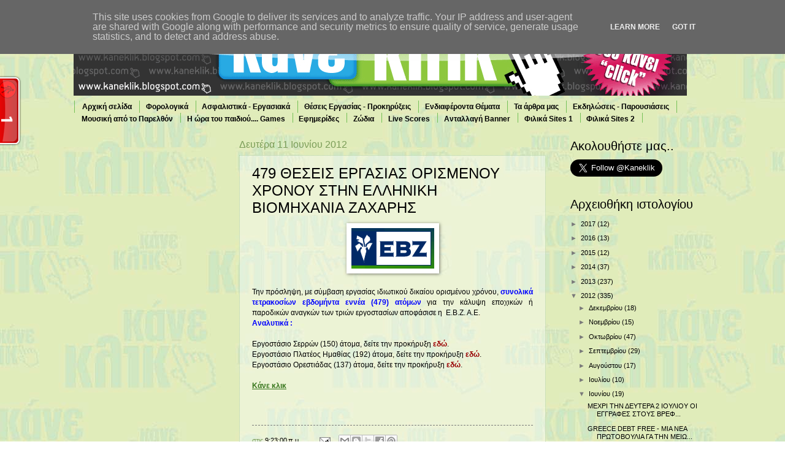

--- FILE ---
content_type: text/html; charset=UTF-8
request_url: https://www.kaneklik.gr/2012/06/479.html
body_size: 18993
content:
<!DOCTYPE html>
<html class='v2' dir='ltr' xmlns='http://www.w3.org/1999/xhtml' xmlns:b='http://www.google.com/2005/gml/b' xmlns:data='http://www.google.com/2005/gml/data' xmlns:expr='http://www.google.com/2005/gml/expr'>
<script type='text/javascript'>

  var _gaq = _gaq || [];
  _gaq.push(['_setAccount', 'UA-18700857-3']);
  _gaq.push(['_trackPageview']);

  (function() {
    var ga = document.createElement('script'); ga.type = 'text/javascript'; ga.async = true;
    ga.src = ('https:' == document.location.protocol ? 'https://ssl' : 'http://www') + '.google-analytics.com/ga.js';
    var s = document.getElementsByTagName('script')[0]; s.parentNode.insertBefore(ga, s);
  })();

</script>
<head>
<link href='https://www.blogger.com/static/v1/widgets/335934321-css_bundle_v2.css' rel='stylesheet' type='text/css'/>



<script async src="//pagead2.googlesyndication.com/pagead/js/adsbygoogle.js"></script>
<script>
  (adsbygoogle = window.adsbygoogle || []).push({
    google_ad_client: "ca-pub-4841203918814541",
    enable_page_level_ads: true
  });
</script>
    <meta content='IE=EmulateIE7' http-equiv='X-UA-Compatible'/>
<script>
        $(document).ready(function() {
          $("a").each(function() {
            var i = $(this).attr("href");
            var n = i.replace(http://www.kaneklik.gr, "https://www.kaneklik.gr");
                              $(this).attr("href", function() {
              return n
            })
          })
        });
      </script>
<link href='https://www.kaneklik.gr/favicon.ico' rel='icon' type='image/x-icon'/>
<meta content='blogger' name='generator'/>
<link href='https://www.kaneklik.gr/feeds/posts/default' rel='alternate' title='Blogger Guider - Atom' type='application/atom+xml'/>
<link href='https://www.kaneklik.gr/feeds/posts/default?alt=rss' rel='alternate' title='Blogger Guider - RSS' type='application/rss+xml'/>
<link href='https://www.blogger.com/feeds/BLOGID/posts/default' rel='service.post' title='Blogger Guider - Atom' type='application/atom+xml'/>
<!--[if IE]><script type="text/javascript" src="https://www.blogger.com/static/v1/jsbin/2591933621-ieretrofit.js"></script> <![endif]-->
<meta content='http://www.kaneklik.gr/2012/06/479.html' name='og:url:domain'/>
<!--[if IE]> <script> (function() { var html5 = ("abbr,article,aside,audio,canvas,datalist,details," + "figure,footer,header,hgroup,mark,menu,meter,nav,output," + "progress,section,time,video").split(','); for (var i = 0; i < html5.length; i++) { document.createElement(html5[i]); } try { document.execCommand('BackgroundImageCache', false, true); } catch(e) {} })(); </script> <![endif]-->
<meta content='width=1100' name='viewport'/>
<title>Κάνε κλικ: 479 ΘΕΣΕΙΣ ΕΡΓΑΣΙΑΣ ΟΡΙΣΜΕΝΟΥ ΧΡΟΝΟΥ ΣΤΗΝ ΕΛΛΗΝΙΚΗ ΒΙΟΜΗΧΑΝΙΑ ΖΑΧΑΡΗΣ</title>
<style id='page-skin-1' type='text/css'><!--
/*
-----------------------------------------------
Blogger Template Style
Name:     Watermark
Designer: Josh Peterson
URL:      www.noaesthetic.com
----------------------------------------------- */
/* Variable definitions
====================
<Variable name="keycolor" description="Main Color" type="color" default="#c0a154"/>
<Group description="Page Text" selector="body">
<Variable name="body.font" description="Font" type="font"
default="normal normal 14px Arial, Tahoma, Helvetica, FreeSans, sans-serif"/>
<Variable name="body.text.color" description="Text Color" type="color" default="#333333"/>
</Group>
<Group description="Backgrounds" selector=".main-inner">
<Variable name="body.background.color" description="Outer Background" type="color" default="#c0a154"/>
<Variable name="footer.background.color" description="Footer Background" type="color" default="transparent"/>
</Group>
<Group description="Links" selector=".main-inner">
<Variable name="link.color" description="Link Color" type="color" default="#cc3300"/>
<Variable name="link.visited.color" description="Visited Color" type="color" default="#993322"/>
<Variable name="link.hover.color" description="Hover Color" type="color" default="#ff3300"/>
</Group>
<Group description="Blog Title" selector=".header h1">
<Variable name="header.font" description="Title Font" type="font"
default="normal normal 60px Georgia, Utopia, 'Palatino Linotype', Palatino, serif"/>
<Variable name="header.text.color" description="Title Color" type="color" default="#ffffff" />
</Group>
<Group description="Blog Description" selector=".header .description">
<Variable name="description.text.color" description="Description Color" type="color"
default="#997755" />
</Group>
<Group description="Tabs Text" selector=".tabs-inner .widget li a">
<Variable name="tabs.font" description="Font" type="font"
default="normal normal 20px Georgia, Utopia, 'Palatino Linotype', Palatino, serif"/>
<Variable name="tabs.text.color" description="Text Color" type="color" default="#000000"/>
<Variable name="tabs.selected.text.color" description="Selected Color" type="color" default="#000000"/>
</Group>
<Group description="Tabs Background" selector=".tabs-outer .PageList">
<Variable name="tabs.background.color" description="Background Color" type="color" default="transparent"/>
<Variable name="tabs.separator.color" description="Separator Color" type="color" default="transparent"/>
</Group>
<Group description="Date Header" selector="h2.date-header">
<Variable name="date.font" description="Font" type="font"
default="normal normal 16px Arial, Tahoma, Helvetica, FreeSans, sans-serif"/>
<Variable name="date.text.color" description="Text Color" type="color" default="#997755"/>
</Group>
<Group description="Post" selector="h3.post-title, .comments h4">
<Variable name="post.title.font" description="Title Font" type="font"
default="normal normal 30px Georgia, Utopia, 'Palatino Linotype', Palatino, serif"/>
<Variable name="post.background.color" description="Background Color" type="color" default="transparent"/>
<Variable name="post.border.color" description="Border Color" type="color" default="#ccbb99" />
</Group>
<Group description="Post Footer" selector=".post-footer">
<Variable name="post.footer.text.color" description="Text Color" type="color" default="#997755"/>
</Group>
<Group description="Gadgets" selector="h2">
<Variable name="widget.title.font" description="Title Font" type="font"
default="normal normal 20px Georgia, Utopia, 'Palatino Linotype', Palatino, serif"/>
<Variable name="widget.title.text.color" description="Title Color" type="color" default="#000000"/>
<Variable name="widget.alternate.text.color" description="Alternate Color" type="color" default="#777777"/>
</Group>
<Group description="Footer" selector=".footer-inner">
<Variable name="footer.text.color" description="Text Color" type="color" default="#000000"/>
<Variable name="footer.widget.title.text.color" description="Gadget Title Color" type="color" default="#000000"/>
</Group>
<Group description="Footer Links" selector=".footer-inner">
<Variable name="footer.link.color" description="Link Color" type="color" default="#000000"/>
<Variable name="footer.link.visited.color" description="Visited Color" type="color" default="#666666"/>
<Variable name="footer.link.hover.color" description="Hover Color" type="color" default="#0c343d"/>
</Group>
<Variable name="body.background" description="Body Background" type="background"
color="transparent" default="$(color) url(http://www.blogblog.com/1kt/watermark/body_background_birds.png) repeat scroll top left"/>
<Variable name="body.background.overlay" description="Overlay Background" type="background" color="transparent"
default="transparent url(http://www.blogblog.com/1kt/watermark/body_overlay_birds.png) no-repeat scroll top right"/>
<Variable name="body.background.overlay.height" description="Overlay Background Height" type="length" default="121px"/>
<Variable name="tabs.background.inner" description="Tabs Background Inner" type="url" default="none"/>
<Variable name="tabs.background.outer" description="Tabs Background Outer" type="url" default="none"/>
<Variable name="tabs.border.size" description="Tabs Border Size" type="length" default="0"/>
<Variable name="tabs.shadow.spread" description="Tabs Shadow Spread" type="length" default="0"/>
<Variable name="main.padding.top" description="Main Padding Top" type="length" default="30px"/>
<Variable name="main.cap.height" description="Main Cap Height" type="length" default="0"/>
<Variable name="main.cap.image" description="Main Cap Image" type="url" default="none"/>
<Variable name="main.cap.overlay" description="Main Cap Overlay" type="url" default="none"/>
<Variable name="main.background" description="Main Background" type="background"
default="transparent none no-repeat scroll top left"/>
<Variable name="post.background.url" description="Post Background URL" type="url"
default="url(http://www.blogblog.com/1kt/watermark/post_background_birds.png)"/>
<Variable name="post.border.size" description="Post Border Size" type="length" default="1px"/>
<Variable name="post.border.style" description="Post Border Style" type="string" default="dotted"/>
<Variable name="post.shadow.spread" description="Post Shadow Spread" type="length" default="0"/>
<Variable name="footer.background" description="Footer Background" type="background"
color="transparent" default="$(color) url(http://www.blogblog.com/1kt/watermark/body_background_navigator.png) repeat scroll top left"/>
<Variable name="mobile.background.overlay" description="Mobile Background Overlay" type="string"
default="transparent none repeat scroll top left"/>
<Variable name="startSide" description="Side where text starts in blog language" type="automatic" default="left"/>
<Variable name="endSide" description="Side where text ends in blog language" type="automatic" default="right"/>
*/
/* Use this with templates/1ktemplate-*.html */
/* Content
----------------------------------------------- */
body {
font: normal normal 12px Arial, Tahoma, Helvetica, FreeSans, sans-serif;
color: #000000;
background: transparent url(http://4.bp.blogspot.com/-v-6j3Lt5-AQ/WHX5x_URjjI/AAAAAAAASYk/lokZhBbRoX0rEVu-eSZDHup0HkDYDYqIwCK4B/s0/background1.jpg) repeat scroll top left;
}
html body .content-outer {
min-width: 0;
max-width: 100%;
width: 100%;
}
.content-outer {
font-size: 92%;
}
a:link {
text-decoration:none;
color: #000000;
}
a:visited {
text-decoration:none;
color: #666666;
}
a:hover {
text-decoration:underline;
color: #0c343d;
}
.body-fauxcolumns .cap-top {
margin-top: 30px;
background: transparent none no-repeat scroll center center;
height: 121px;
}
.content-inner {
padding: 0;
}
/* Header
----------------------------------------------- */
.header-inner .Header .titlewrapper,
.header-inner .Header .descriptionwrapper {
padding-left: 20px;
padding-right: 20px;
}
.Header h1 {
font: normal normal 60px Arial, Tahoma, Helvetica, FreeSans, sans-serif;
color: transparent;
text-shadow: 2px 2px rgba(0, 0, 0, .1);
}
.Header h1 a {
color: transparent;
}
.Header .description {
font-size: 140%;
color: #000000;
}
/* Tabs
----------------------------------------------- */
.tabs-inner .section {
margin: 0 20px;
}
.tabs-inner .PageList, .tabs-inner .LinkList, .tabs-inner .Labels {
margin-left: -11px;
margin-right: -11px;
background-color: transparent;
border-top: 0 solid #ffffff;
border-bottom: 0 solid #ffffff;
-moz-box-shadow: 0 0 0 rgba(0, 0, 0, .3);
-webkit-box-shadow: 0 0 0 rgba(0, 0, 0, .3);
-goog-ms-box-shadow: 0 0 0 rgba(0, 0, 0, .3);
box-shadow: 0 0 0 rgba(0, 0, 0, .3);
}
.tabs-inner .PageList .widget-content,
.tabs-inner .LinkList .widget-content,
.tabs-inner .Labels .widget-content {
margin: -3px -11px;
background: transparent none  no-repeat scroll right;
}
.tabs-inner .widget ul {
padding: 2px 25px;
max-height: 34px;
background: transparent none no-repeat scroll left;
}
.tabs-inner .widget li {
border: none;
}
.tabs-inner .widget li a {
display: inline-block;
padding: .25em 1em;
font: normal bold 12px Arial, Tahoma, Helvetica, FreeSans, sans-serif;
color: #000000;
border-right: 1px solid #75c157;
}
.tabs-inner .widget li:first-child a {
border-left: 1px solid #75c157;
}
.tabs-inner .widget li.selected a, .tabs-inner .widget li a:hover {
color: #000000;
}
/* Headings
----------------------------------------------- */
h2 {
font: normal normal 20px Arial, Tahoma, Helvetica, FreeSans, sans-serif;
color: #000000;
margin: 0 0 .5em;
}
h2.date-header {
font: normal normal 16px Arial, Tahoma, Helvetica, FreeSans, sans-serif;
color: #7a9c57;
}
/* Main
----------------------------------------------- */
.main-inner .column-center-inner,
.main-inner .column-left-inner,
.main-inner .column-right-inner {
padding: 0 5px;
}
.main-outer {
margin-top: 0;
background: transparent none no-repeat scroll top left;
}
.main-inner {
padding-top: 30px;
}
.main-cap-top {
position: relative;
}
.main-cap-top .cap-right {
position: absolute;
height: 0;
width: 100%;
bottom: 0;
background: transparent none repeat-x scroll bottom center;
}
.main-cap-top .cap-left {
position: absolute;
height: 245px;
width: 280px;
right: 0;
bottom: 0;
background: transparent none no-repeat scroll bottom left;
}
/* Posts
----------------------------------------------- */
.post-outer {
padding: 15px 20px;
margin: 0 0 5px;
background: transparent url(http://www.blogblog.com/1kt/watermark/post_background_birds.png) repeat scroll top left;
_background-image: none;
border: dotted 1px #abcc9a;
-moz-box-shadow: 0 0 0 rgba(0, 0, 0, .1);
-webkit-box-shadow: 0 0 0 rgba(0, 0, 0, .1);
-goog-ms-box-shadow: 0 0 0 rgba(0, 0, 0, .1);
box-shadow: 0 0 0 rgba(0, 0, 0, .1);
}
h3.post-title {
font: normal normal 24px Arial, Tahoma, Helvetica, FreeSans, sans-serif;
margin: 0;
}
.comments h4 {
font: normal normal 24px Arial, Tahoma, Helvetica, FreeSans, sans-serif;
margin: 1em 0 0;
}
.post-body {
font-size: 105%;
line-height: 1.5;
position: relative;
}
.post-header {
margin: 0 0 1em;
color: #7a9c57;
}
.post-footer {
margin: 10px 0 0;
padding: 10px 0 0;
color: #7a9c57;
border-top: dashed 1px #7a7a7a;
}
#blog-pager {
font-size: 140%
}
#comments .comment-author {
padding-top: 1.5em;
border-top: dashed 1px #7a7a7a;
background-position: 0 1.5em;
}
#comments .comment-author:first-child {
padding-top: 0;
border-top: none;
}
.avatar-image-container {
margin: .2em 0 0;
}
/* Comments
----------------------------------------------- */
.comments .comments-content .icon.blog-author {
background-repeat: no-repeat;
background-image: url([data-uri]);
}
.comments .comments-content .loadmore a {
border-top: 1px solid #7a7a7a;
border-bottom: 1px solid #7a7a7a;
}
.comments .continue {
border-top: 2px solid #7a7a7a;
}
/* Widgets
----------------------------------------------- */
.widget ul, .widget #ArchiveList ul.flat {
padding: 0;
list-style: none;
}
.widget ul li, .widget #ArchiveList ul.flat li {
padding: .35em 0;
text-indent: 0;
border-top: dashed 1px #7a7a7a;
}
.widget ul li:first-child, .widget #ArchiveList ul.flat li:first-child {
border-top: none;
}
.widget .post-body ul {
list-style: disc;
}
.widget .post-body ul li {
border: none;
}
.widget .zippy {
color: #7a7a7a;
}
.post-body img, .post-body .tr-caption-container, .Profile img, .Image img,
.BlogList .item-thumbnail img {
padding: 5px;
background: #fff;
-moz-box-shadow: 1px 1px 5px rgba(0, 0, 0, .5);
-webkit-box-shadow: 1px 1px 5px rgba(0, 0, 0, .5);
-goog-ms-box-shadow: 1px 1px 5px rgba(0, 0, 0, .5);
box-shadow: 1px 1px 5px rgba(0, 0, 0, .5);
}
.post-body img, .post-body .tr-caption-container {
padding: 8px;
}
.post-body .tr-caption-container {
color: #333333;
}
.post-body .tr-caption-container img {
padding: 0;
background: transparent;
border: none;
-moz-box-shadow: 0 0 0 rgba(0, 0, 0, .1);
-webkit-box-shadow: 0 0 0 rgba(0, 0, 0, .1);
-goog-ms-box-shadow: 0 0 0 rgba(0, 0, 0, .1);
box-shadow: 0 0 0 rgba(0, 0, 0, .1);
}
/* Footer
----------------------------------------------- */
.footer-outer {
color:#abcc9a;
background: transparent url(http://www.blogblog.com/1kt/watermark/body_background_navigator.png) repeat scroll top left;
}
.footer-outer a {
color: #ddff58;
}
.footer-outer a:visited {
color: #bcdd36;
}
.footer-outer a:hover {
color: #ddff79;
}
.footer-outer .widget h2 {
color: #cdeebc;
}
/* Mobile
----------------------------------------------- */
body.mobile  {
background-size: 100% auto;
}
.mobile .body-fauxcolumn-outer {
background: transparent none repeat scroll top left;
}
html .mobile .mobile-date-outer {
border-bottom: none;
background: transparent url(http://www.blogblog.com/1kt/watermark/post_background_birds.png) repeat scroll top left;
_background-image: none;
margin-bottom: 10px;
}
.mobile .main-cap-top {
z-index: -1;
}
.mobile .content-outer {
font-size: 100%;
}
.mobile .post-outer {
padding: 10px;
}
.mobile .main-cap-top .cap-left {
background: transparent none no-repeat scroll bottom left;
}
.mobile .body-fauxcolumns .cap-top {
margin: 0;
}
.mobile-link-button {
background: transparent url(http://www.blogblog.com/1kt/watermark/post_background_birds.png) repeat scroll top left;
}
.mobile-link-button a:link, .mobile-link-button a:visited {
color: #000000;
}
.mobile-index-date .date-header {
color: #7a9c57;
}
.mobile-index-contents {
color: #000000;
}
.mobile .tabs-inner .section {
margin: 0;
}
.mobile .tabs-inner .PageList {
margin-left: 0;
margin-right: 0;
}
.mobile .tabs-inner .PageList .widget-content {
margin: 0;
color: #000000;
background: transparent url(http://www.blogblog.com/1kt/watermark/post_background_birds.png) repeat scroll top left;
}
.mobile .tabs-inner .PageList .widget-content .pagelist-arrow {
border-left: 1px solid #75c157;
}
.tabs-inner .widget {margin-left:10em;}
#AdSense1 {margin-top:-2.5em; margin-bottom:-1.2em;}
#AdSense4 {margin-top:1.5em;}
#PageList1 {margin-left:-2.8em; padding-right:0em; margin-top:0.8em;}
#PageList1 li{margin-left:-0.2em;}
--></style>
<style id='template-skin-1' type='text/css'><!--
body {
min-width: 1040px;
}
.content-outer, .content-fauxcolumn-outer, .region-inner {
min-width: 1040px;
max-width: 1040px;
_width: 1040px;
}
.main-inner .columns {
padding-left: 250px;
padding-right: 250px;
}
.main-inner .fauxcolumn-center-outer {
left: 250px;
right: 250px;
/* IE6 does not respect left and right together */
_width: expression(this.parentNode.offsetWidth -
parseInt("250px") -
parseInt("250px") + 'px');
}
.main-inner .fauxcolumn-left-outer {
width: 250px;
}
.main-inner .fauxcolumn-right-outer {
width: 250px;
}
.main-inner .column-left-outer {
width: 250px;
right: 100%;
margin-left: -250px;
}
.main-inner .column-right-outer {
width: 250px;
margin-right: -250px;
}
#layout {
min-width: 0;
}
#layout .content-outer {
min-width: 0;
width: 800px;
}
#layout .region-inner {
min-width: 0;
width: auto;
}
--></style>
<link href='https://www.blogger.com/dyn-css/authorization.css?targetBlogID=738768099383222419&amp;zx=3d27ff56-24f0-48a7-b451-a69560189d8e' media='none' onload='if(media!=&#39;all&#39;)media=&#39;all&#39;' rel='stylesheet'/><noscript><link href='https://www.blogger.com/dyn-css/authorization.css?targetBlogID=738768099383222419&amp;zx=3d27ff56-24f0-48a7-b451-a69560189d8e' rel='stylesheet'/></noscript>
<meta name='google-adsense-platform-account' content='ca-host-pub-1556223355139109'/>
<meta name='google-adsense-platform-domain' content='blogspot.com'/>

<!-- data-ad-client=ca-pub-4841203918814541 -->

<script type="text/javascript" language="javascript">
  // Supply ads personalization default for EEA readers
  // See https://www.blogger.com/go/adspersonalization
  adsbygoogle = window.adsbygoogle || [];
  if (typeof adsbygoogle.requestNonPersonalizedAds === 'undefined') {
    adsbygoogle.requestNonPersonalizedAds = 1;
  }
</script>


</head>
<body class='loading'>
<div class='navbar section' id='navbar'><div class='widget Navbar' data-version='1' id='Navbar1'><script type="text/javascript">
    function setAttributeOnload(object, attribute, val) {
      if(window.addEventListener) {
        window.addEventListener('load',
          function(){ object[attribute] = val; }, false);
      } else {
        window.attachEvent('onload', function(){ object[attribute] = val; });
      }
    }
  </script>
<div id="navbar-iframe-container"></div>
<script type="text/javascript" src="https://apis.google.com/js/platform.js"></script>
<script type="text/javascript">
      gapi.load("gapi.iframes:gapi.iframes.style.bubble", function() {
        if (gapi.iframes && gapi.iframes.getContext) {
          gapi.iframes.getContext().openChild({
              url: 'https://www.blogger.com/navbar/738768099383222419?po\x3d9020145936011814169\x26origin\x3dhttp://www.kaneklik.gr',
              where: document.getElementById("navbar-iframe-container"),
              id: "navbar-iframe"
          });
        }
      });
    </script><script type="text/javascript">
(function() {
var script = document.createElement('script');
script.type = 'text/javascript';
script.src = '//pagead2.googlesyndication.com/pagead/js/google_top_exp.js';
var head = document.getElementsByTagName('head')[0];
if (head) {
head.appendChild(script);
}})();
</script>
</div></div>
<div class='body-fauxcolumns'>
<div class='fauxcolumn-outer body-fauxcolumn-outer'>
<div class='cap-top'>
<div class='cap-left'></div>
<div class='cap-right'></div>
</div>
<div class='fauxborder-left'>
<div class='fauxborder-right'></div>
<div class='fauxcolumn-inner'>
</div>
</div>
<div class='cap-bottom'>
<div class='cap-left'></div>
<div class='cap-right'></div>
</div>
</div>
</div>
<div class='content'>
<div class='content-fauxcolumns'>
<div class='fauxcolumn-outer content-fauxcolumn-outer'>
<div class='cap-top'>
<div class='cap-left'></div>
<div class='cap-right'></div>
</div>
<div class='fauxborder-left'>
<div class='fauxborder-right'></div>
<div class='fauxcolumn-inner'>
</div>
</div>
<div class='cap-bottom'>
<div class='cap-left'></div>
<div class='cap-right'></div>
</div>
</div>
</div>
<div class='content-outer'>
<div class='content-cap-top cap-top'>
<div class='cap-left'></div>
<div class='cap-right'></div>
</div>
<div class='fauxborder-left content-fauxborder-left'>
<div class='fauxborder-right content-fauxborder-right'></div>
<div class='content-inner'>
<header>
<div class='header-outer'>
<div class='header-cap-top cap-top'>
<div class='cap-left'></div>
<div class='cap-right'></div>
</div>
<div class='fauxborder-left header-fauxborder-left'>
<div class='fauxborder-right header-fauxborder-right'></div>
<div class='region-inner header-inner'>
<div class='header section' id='header'><div class='widget Header' data-version='1' id='Header1'>
<div id='header-inner'>
<a href="https://www.kaneklik.gr/" style='display: block'>
<img alt='Κάνε κλικ' height='126px; ' id='Header1_headerimg' src='https://blogger.googleusercontent.com/img/b/R29vZ2xl/AVvXsEi-WExdyX-luwxrQ_ChbqbH4n71DWXdcQF_4yvGECZ7CqGE6MG7uEYBDapGE45OyNbhUGRVXW5fgqZgxM-tu3MFlEH7AUNmFRDN1IwobGNcRMEYS50epgchVaQKrxNWSq1HQ30PEBfSCKeB/s1600/1000x126.gif' style='display: block' width='1000px; '/>
</a>
</div>
</div></div>
</div>
</div>
<div class='header-cap-bottom cap-bottom'>
<div class='cap-left'></div>
<div class='cap-right'></div>
</div>
</div>
</header>
<div class='tabs-outer'>
<div class='tabs-cap-top cap-top'>
<div class='cap-left'></div>
<div class='cap-right'></div>
</div>
<div class='fauxborder-left tabs-fauxborder-left'>
<div class='fauxborder-right tabs-fauxborder-right'></div>
<div class='region-inner tabs-inner'>
<div class='tabs section' id='crosscol'><div class='widget PageList' data-version='1' id='PageList1'>
<h2>Σελίδες</h2>
<div class='widget-content'>
<ul>
<li>
<a href="https://www.kaneklik.gr/">Αρχική σελίδα</a>
</li>
<li>
<a href='http://kaneklik.blogspot.gr/search/label/grtax'>Φορολογικά</a>
</li>
<li>
<a href='http://kaneklik.blogspot.gr/search/label/asf'>Ασφαλιστικά - Εργασιακά</a>
</li>
<li>
<a href='http://kaneklik.blogspot.gr/search/label/job'>Θέσεις Εργασίας   -   Προκηρύξεις </a>
</li>
<li>
<a href='http://kaneklik.blogspot.gr/search/label/diaf'>Ενδιαφέροντα  Θέματα</a>
</li>
<li>
<a href='http://kaneklik.blogspot.gr/search/label/klikart'>Τα άρθρα μας</a>
</li>
<li>
<a href='http://kaneklik.blogspot.gr/search/label/events'>Εκδηλώσεις  -  Παρουσιάσεις </a>
</li>
<li>
<a href='http://kaneklik.blogspot.gr/search/label/%CE%9C%CE%9F%CE%A5%CE%A3%CE%99%CE%9A%CE%97%20%CE%91%CE%A0%CE%9F%20%CE%A4%CE%9F%20%CE%A0%CE%91%CE%A1%CE%95%CE%9B%CE%98%CE%9F%CE%9D'>Μουσική από το Παρελθόν</a>
</li>
<li>
<a href="https://www.kaneklik.gr/p/blog-page_24.html">Η ώρα του παιδιού.... Games</a>
</li>
<li>
<a href="https://www.kaneklik.gr/p/blog-page_218.html">Εφημερίδες</a>
</li>
<li>
<a href="https://www.kaneklik.gr/p/blog-page_8831.html">Ζώδια</a>
</li>
<li>
<a href="https://www.kaneklik.gr/p/live-scores.html">Live Scores</a>
</li>
<li>
<a href="https://www.kaneklik.gr/p/banner.html">Ανταλλαγή Banner</a>
</li>
<li>
<a href="https://www.kaneklik.gr/p/sites-1.html">Φιλικά Sites 1</a>
</li>
<li>
<a href="https://www.kaneklik.gr/p/sites-2.html">Φιλικά Sites 2</a>
</li>
<li>
<a href="https://www.kaneklik.gr/p/tv.html">Τι παίζει τώρα στην TV</a>
</li>
</ul>
<div class='clear'></div>
</div>
</div></div>
<div class='tabs no-items section' id='crosscol-overflow'></div>
</div>
</div>
<div class='tabs-cap-bottom cap-bottom'>
<div class='cap-left'></div>
<div class='cap-right'></div>
</div>
</div>
<div class='main-outer'>
<div class='main-cap-top cap-top'>
<div class='cap-left'></div>
<div class='cap-right'></div>
</div>
<div class='fauxborder-left main-fauxborder-left'>
<div class='fauxborder-right main-fauxborder-right'></div>
<div class='region-inner main-inner'>
<div class='columns fauxcolumns'>
<div class='fauxcolumn-outer fauxcolumn-center-outer'>
<div class='cap-top'>
<div class='cap-left'></div>
<div class='cap-right'></div>
</div>
<div class='fauxborder-left'>
<div class='fauxborder-right'></div>
<div class='fauxcolumn-inner'>
</div>
</div>
<div class='cap-bottom'>
<div class='cap-left'></div>
<div class='cap-right'></div>
</div>
</div>
<div class='fauxcolumn-outer fauxcolumn-left-outer'>
<div class='cap-top'>
<div class='cap-left'></div>
<div class='cap-right'></div>
</div>
<div class='fauxborder-left'>
<div class='fauxborder-right'></div>
<div class='fauxcolumn-inner'>
</div>
</div>
<div class='cap-bottom'>
<div class='cap-left'></div>
<div class='cap-right'></div>
</div>
</div>
<div class='fauxcolumn-outer fauxcolumn-right-outer'>
<div class='cap-top'>
<div class='cap-left'></div>
<div class='cap-right'></div>
</div>
<div class='fauxborder-left'>
<div class='fauxborder-right'></div>
<div class='fauxcolumn-inner'>
</div>
</div>
<div class='cap-bottom'>
<div class='cap-left'></div>
<div class='cap-right'></div>
</div>
</div>
<!-- corrects IE6 width calculation -->
<div class='columns-inner'>
<div class='column-center-outer'>
<div class='column-center-inner'>
<div class='main section' id='main'><div class='widget Blog' data-version='1' id='Blog1'>
<div class='blog-posts hfeed'>

          <div class="date-outer">
        
<h2 class='date-header'><span>Δευτέρα 11 Ιουνίου 2012</span></h2>

          <div class="date-posts">
        
<div class='post-outer'>
<div class='post hentry'>
<a name='9020145936011814169'></a>
<h3 class='post-title entry-title'>
479 ΘΕΣΕΙΣ ΕΡΓΑΣΙΑΣ ΟΡΙΣΜΕΝΟΥ ΧΡΟΝΟΥ ΣΤΗΝ ΕΛΛΗΝΙΚΗ ΒΙΟΜΗΧΑΝΙΑ ΖΑΧΑΡΗΣ
</h3>
<div class='post-header'>
<div class='post-header-line-1'></div>
</div>
<div class='post-body entry-content'>
<div dir="ltr" style="text-align: left;" trbidi="on">
<div class="separator" style="clear: both; text-align: center;">
<a href="https://blogger.googleusercontent.com/img/b/R29vZ2xl/AVvXsEhDMdGK7HJvmd0PQ1CCPoQbIrnGwQmWHwdNe4NQ4yzs28ZrSUmJ2MZLH3ONErI5n8OoCrmuCK5PNEjAOoKmYl8s3NDNoaOaHrszGezA_K92T6keG1SjDgGqbsyyfD34BlnH-54w4M3rQu0h/s1600/ebz2bb_r1_c2.gif" imageanchor="1" style="margin-left: 1em; margin-right: 1em;"><img border="0" src="https://blogger.googleusercontent.com/img/b/R29vZ2xl/AVvXsEhDMdGK7HJvmd0PQ1CCPoQbIrnGwQmWHwdNe4NQ4yzs28ZrSUmJ2MZLH3ONErI5n8OoCrmuCK5PNEjAOoKmYl8s3NDNoaOaHrszGezA_K92T6keG1SjDgGqbsyyfD34BlnH-54w4M3rQu0h/s1600/ebz2bb_r1_c2.gif" /></a></div>
<div style="text-align: justify;">
<span style="font-family: Arial, Helvetica, sans-serif;"><br /></span></div>
<div style="text-align: justify;">
<span style="font-family: Arial, Helvetica, sans-serif;">Την   πρόσληψη,   με   σύμβαση   εργασίας   ιδιωτικού   δικαίου   ορισμένου   χρόνου, <b><span style="color: blue;">συνολικά τετρακοσίων εβδομήντα εννέα (479) ατόμων</span></b> για την κάλυψη εποχικών ή παροδικών αναγκών των τριών εργοστασίων αποφάσισε η &nbsp;Ε.Β.Ζ. Α.Ε.</span></div>
<div>
<div style="text-align: justify;">
<b><span style="color: blue; font-family: Arial, Helvetica, sans-serif;">Αναλυτικά :</span></b><br />
<a name="more"></a></div>
<span style="font-family: Arial, Helvetica, sans-serif;"></span><br />
<div style="text-align: justify;">
<span style="font-family: Arial, Helvetica, sans-serif;">Εργοστάσιο Σερρών (150) άτομα,&nbsp;δείτε την προκήρυξη <a href="https://sites.google.com/site/kaneklik/home/arxeia/SOX%201%202012%20SERRES.pdf?attredirects=0&amp;d=1" target="_blank"><b><span style="color: #990000;">εδώ</span></b></a>.&nbsp;</span></div>
<span style="font-family: Arial, Helvetica, sans-serif;">
</span></div>
<div>
<div style="text-align: justify;">
<span style="font-family: Arial, Helvetica, sans-serif;">Εργοστάσιο Πλατέος Ημαθίας (192) άτομα,&nbsp;δείτε την προκήρυξη <a href="https://sites.google.com/site/kaneklik/home/arxeia/SOX1%20plateos%C2%A0.pdf?attredirects=0&amp;d=1" target="_blank"><b><span style="color: #990000;">εδώ</span></b></a>.</span></div>
<div style="text-align: justify;">
<span style="font-family: Arial, Helvetica, sans-serif;">Εργοστάσιο Ορεστιάδας (137) άτομα,&nbsp;δείτε την προκήρυξη <a href="https://sites.google.com/site/kaneklik/home/arxeia/sox2_2012%20ore.pdf?attredirects=0&amp;d=1" target="_blank"><b><span style="color: #990000;">εδώ</span></b></a>.&nbsp;</span></div>
</div>
<div style="text-align: justify;">
<span style="font-family: Arial, Helvetica, sans-serif;"><br /></span></div>
<div style="text-align: justify;">
<span style="color: #38761d; font-family: Arial, Helvetica, sans-serif; font-weight: bold; line-height: 17px; text-decoration: underline;">Κάνε κλικ</span>
</div>
</div>
<iframe allowTransparency='true' frameborder='0' scrolling='no' src="https://www.facebook.com/plugins/like.php?href=http://www.kaneklik.gr/2012/06/479.html&layout=standard&show_faces=false&width=100&action=like&font=arial&colorscheme=light" style='border:none; overflow:hidden; width:450px; height:40px;'></iframe>
<div style='clear: both;'></div>
</div>
<div class='post-footer'>
<div class='post-footer-line post-footer-line-1'><span class='post-timestamp'>
στις
<a class='timestamp-link' href="https://www.kaneklik.gr/2012/06/479.html" rel='bookmark' title='permanent link'><abbr class='published' title='2012-06-11T09:23:00+03:00'>9:23:00&#8239;π.μ.</abbr></a>
</span>
<span class='post-comment-link'>
</span>
<span class='post-icons'>
<span class='item-action'>
<a href='https://www.blogger.com/email-post/738768099383222419/9020145936011814169' title='Αποστολή ανάρτησης'>
<img alt='' class='icon-action' height='13' src='http://img1.blogblog.com/img/icon18_email.gif' width='18'/>
</a>
</span>
<span class='item-control blog-admin pid-737984945'>
<a href='https://www.blogger.com/post-edit.g?blogID=738768099383222419&postID=9020145936011814169&from=pencil' title='Επεξεργασία ανάρτησης'>
<img alt='' class='icon-action' height='18' src='https://resources.blogblog.com/img/icon18_edit_allbkg.gif' width='18'/>
</a>
</span>
</span>
<div class='post-share-buttons'>
<a class='goog-inline-block share-button sb-email' href='https://www.blogger.com/share-post.g?blogID=738768099383222419&postID=9020145936011814169&target=email' target='_blank' title='Αποστολή με μήνυμα ηλεκτρονικού ταχυδρομείου
'><span class='share-button-link-text'>Αποστολή με μήνυμα ηλεκτρονικού ταχυδρομείου
</span></a><a class='goog-inline-block share-button sb-blog' href='https://www.blogger.com/share-post.g?blogID=738768099383222419&postID=9020145936011814169&target=blog' onclick='window.open(this.href, "_blank", "height=270,width=475"); return false;' target='_blank' title='BlogThis!'><span class='share-button-link-text'>BlogThis!</span></a><a class='goog-inline-block share-button sb-twitter' href='https://www.blogger.com/share-post.g?blogID=738768099383222419&postID=9020145936011814169&target=twitter' target='_blank' title='Κοινοποίηση στο X'><span class='share-button-link-text'>Κοινοποίηση στο X</span></a><a class='goog-inline-block share-button sb-facebook' href='https://www.blogger.com/share-post.g?blogID=738768099383222419&postID=9020145936011814169&target=facebook' onclick='window.open(this.href, "_blank", "height=430,width=640"); return false;' target='_blank' title='Μοιραστείτε το στο Facebook'><span class='share-button-link-text'>Μοιραστείτε το στο Facebook</span></a><a class='goog-inline-block share-button sb-pinterest' href='https://www.blogger.com/share-post.g?blogID=738768099383222419&postID=9020145936011814169&target=pinterest' target='_blank' title='Κοινοποίηση στο Pinterest'><span class='share-button-link-text'>Κοινοποίηση στο Pinterest</span></a>
</div>
</div>
<div class='post-footer-line post-footer-line-2'></div>
<div class='post-footer-line post-footer-line-3'></div>
</div>
</div>
<div class='comments' id='comments'>
<a name='comments'></a>
<h4>Δεν υπάρχουν σχόλια:</h4>
<div id='Blog1_comments-block-wrapper'>
<dl class='avatar-comment-indent' id='comments-block'>
</dl>
</div>
<p class='comment-footer'>
<div class='comment-form'>
<a name='comment-form'></a>
<h4 id='comment-post-message'>Δημοσίευση σχολίου</h4>
<p>
</p>
<a href='https://www.blogger.com/comment/frame/738768099383222419?po=9020145936011814169&hl=el&saa=85391&origin=http://www.kaneklik.gr' id='comment-editor-src'></a>
<iframe allowtransparency='true' class='blogger-iframe-colorize blogger-comment-from-post' frameborder='0' height='410px' id='comment-editor' name='comment-editor' src='' width='100%'></iframe>
<script src='https://www.blogger.com/static/v1/jsbin/2830521187-comment_from_post_iframe.js' type='text/javascript'></script>
<script type='text/javascript'>
      BLOG_CMT_createIframe('https://www.blogger.com/rpc_relay.html');
    </script>
</div>
</p>
</div>
</div>
<div class='inline-ad'>
<script async src="//pagead2.googlesyndication.com/pagead/js/adsbygoogle.js"></script>
<!-- kaneklik_main_Blog1_1x1_as -->
<ins class="adsbygoogle"
     style="display:block"
     data-ad-client="ca-pub-4841203918814541"
     data-ad-host="ca-host-pub-1556223355139109"
     data-ad-host-channel="L0007"
     data-ad-slot="1465689524"
     data-ad-format="auto"></ins>
<script>
(adsbygoogle = window.adsbygoogle || []).push({});
</script>
</div>

        </div></div>
      
</div>
<div class='blog-pager' id='blog-pager'>
<span id='blog-pager-newer-link'>
<a class='blog-pager-newer-link' href="https://www.kaneklik.gr/2012/06/180.html" id='Blog1_blog-pager-newer-link' title='Νεότερη ανάρτηση'>Νεότερη ανάρτηση</a>
</span>
<span id='blog-pager-older-link'>
<a class='blog-pager-older-link' href="https://www.kaneklik.gr/2012/06/12-2.html" id='Blog1_blog-pager-older-link' title='Παλαιότερη Ανάρτηση'>Παλαιότερη Ανάρτηση</a>
</span>
<a class='home-link' href="https://www.kaneklik.gr/">Αρχική σελίδα</a>
</div>
<div class='clear'></div>
<div class='post-feeds'>
<div class='feed-links'>
Εγγραφή σε:
<a class='feed-link' href="https://www.kaneklik.gr/feeds/9020145936011814169/comments/default" target='_blank' type='application/atom+xml'>Σχόλια ανάρτησης (Atom)</a>
</div>
</div>
</div></div>
</div>
</div>
<div class='column-left-outer'>
<div class='column-left-inner'>
<aside>
<div class='sidebar section' id='sidebar-left-1'><div class='widget AdSense' data-version='1' id='AdSense1'>
<div class='widget-content'>
<script async src="//pagead2.googlesyndication.com/pagead/js/adsbygoogle.js"></script>
<!-- kaneklik_sidebar-left-1_AdSense1_1x1_as -->
<ins class="adsbygoogle"
     style="display:block"
     data-ad-client="ca-pub-4841203918814541"
     data-ad-host="ca-host-pub-1556223355139109"
     data-ad-host-channel="L0001"
     data-ad-slot="9152607854"
     data-ad-format="auto"></ins>
<script>
(adsbygoogle = window.adsbygoogle || []).push({});
</script>
<div class='clear'></div>
</div>
</div><div class='widget HTML' data-version='1' id='HTML8'>
<h2 class='title'>Γίνε μέλος της παρέας μας στο Facebook</h2>
<div class='widget-content'>
<iframe src="https://www.facebook.com/plugins/page.php?href=https%3A%2F%2Fwww.facebook.com%2FKaneklik%2F&tabs&width=215&height=170&small_header=true&adapt_container_width=true&hide_cover=false&show_facepile=true&appId" width="215" height="170" style="border:none;overflow:hidden" scrolling="no" frameborder="0" allowtransparency="true"></iframe>
</div>
<div class='clear'></div>
</div><div class='widget HTML' data-version='1' id='HTML4'>
<div class='widget-content'>
<script id="_wau2eg">var _wau = _wau || [];
_wau.push(["tab", "48kicodr8nyb", "2eg", "left-upper"]);
(function() {var s=document.createElement("script"); s.async=true;
s.src="//widgets.amung.us/tab.js";
document.getElementsByTagName("head")[0].appendChild(s);
})();</script>
</div>
<div class='clear'></div>
</div><div class='widget HTML' data-version='1' id='HTML1'>
<div class='widget-content'>
<div style="width:250px;text-align:left;"><iframe src="//www.eortologio.net/widget.php?color=555555&color2=befebb&bgcolor=cff6ab&width=215&height=110"	
			 width="215" height="110" scrolling=no marginwidth=0 marginheight=0 frameborder=0 border=0 style="border:0;margin:0;padding:0;"></iframe><a style="font-size:13px;color:#404040;text-decoration:none;text-shadow: 0px 1px 0px #F0F0F0" href="//www.eortologio.net" target="_blank">Εορτολόγιο</a> &#160;</div>
</div>
<div class='clear'></div>
</div><div class='widget PopularPosts' data-version='1' id='PopularPosts2'>
<h2>Δημοφιλείς αναρτήσεις</h2>
<div class='widget-content popular-posts'>
<ul>
<li>
<div class='item-thumbnail-only'>
<div class='item-thumbnail'>
<a href="https://www.kaneklik.gr/2012/02/blog-post_24.html" target='_blank'>
<img alt='' border='0' src='https://blogger.googleusercontent.com/img/b/R29vZ2xl/AVvXsEgBdEFCrV8RT4Yr-XuTpghid8p-aEHUEQZGrRJpBn-ridxTdo4WLB9JA7EhdWJTRFWfl8PsiNVQJ0IfjdlOrj9mSPWt8UXvygrUqxS25K5K1H99cW1eLP930dpKfZLMJ28Ck_apPICcu46d/w72-h72-p-k-no-nu/ergosimo.TIF'/>
</a>
</div>
<div class='item-title'><a href="https://www.kaneklik.gr/2012/02/blog-post_24.html">ΕΡΓΟΣΗΜΟ - ΔΙΕΥΚΡΙΝΗΣΕΙΣ ΑΠΟ ΤΟ ΙΚΑ ΣΧΕΤΙΚΑ ΜΕ ΤΗΝ ΕΦΑΡΜΟΓΗ ΤΟΥ ΜΕΤΡΟΥ</a></div>
</div>
<div style='clear: both;'></div>
</li>
<li>
<div class='item-thumbnail-only'>
<div class='item-thumbnail'>
<a href="https://www.kaneklik.gr/2012/02/blog-post_09.html" target='_blank'>
<img alt='' border='0' src='https://blogger.googleusercontent.com/img/b/R29vZ2xl/AVvXsEgh36bqueOGAQncrq_wkmY0Mv-toTidvIifRMyiVj_VgC5rmpAtI0THCzvbmq5bK88JFyQFkUUDIxYKNeVOU62dqZT4MexLletRvludRPZy2bNHTxyP5yzKG_cq_L5vXbfkqEXdIyYsRAYk/w72-h72-p-k-no-nu/IKA.jpg'/>
</a>
</div>
<div class='item-title'><a href="https://www.kaneklik.gr/2012/02/blog-post_09.html">ΠΩΣ ΘΑ ΓΙΝΕΙ Η ΘΕΩΡΗΣΗ ΒΙΒΛΙΑΡΙΩΝ ΑΣΘΕΝΕΙΑΣ ΤΩΝ ΕΠΙΔΟΤΟΥΜΕΝΩΝ ΑΝΕΡΓΩΝ ΤΟ 2012</a></div>
</div>
<div style='clear: both;'></div>
</li>
<li>
<div class='item-thumbnail-only'>
<div class='item-thumbnail'>
<a href="https://www.kaneklik.gr/2010/12/23-5-10.html" target='_blank'>
<img alt='' border='0' src='https://blogger.googleusercontent.com/img/b/R29vZ2xl/AVvXsEiQ1geWXNRTQuw_qKUiqGmt8nAAjIBLefTCu4He86rCeW3PPRDG8zdE5ukVXFZlTblWt64atfyF_qOPdKAlFEDvbMDLStLoG42lg80XKfC5YRL70fa0peRagWjk0l1_P0cIW1zoZl2iTa8s/w72-h72-p-k-no-nu/dieta.jpg'/>
</a>
</div>
<div class='item-title'><a href="https://www.kaneklik.gr/2010/12/23-5-10.html">ΔΙΑΙΤΑ 23 ΗΜΕΡΩΝ ΜΕ ΠΡΟΒΛΕΠΟΜΕΝΗ ΑΠΩΛΕΙΑ 5-10 ΚΙΛΩΝ</a></div>
</div>
<div style='clear: both;'></div>
</li>
<li>
<div class='item-thumbnail-only'>
<div class='item-thumbnail'>
<a href="https://www.kaneklik.gr/2013/04/ergosimo-oles-oi-allages-2013.html" target='_blank'>
<img alt='' border='0' src='https://blogger.googleusercontent.com/img/b/R29vZ2xl/AVvXsEgBdEFCrV8RT4Yr-XuTpghid8p-aEHUEQZGrRJpBn-ridxTdo4WLB9JA7EhdWJTRFWfl8PsiNVQJ0IfjdlOrj9mSPWt8UXvygrUqxS25K5K1H99cW1eLP930dpKfZLMJ28Ck_apPICcu46d/w72-h72-p-k-no-nu/ergosimo.TIF'/>
</a>
</div>
<div class='item-title'><a href="https://www.kaneklik.gr/2013/04/ergosimo-oles-oi-allages-2013.html">ΕΡΓΟΣΗΜΟ - ΟΛΕΣ ΟΙ ΑΛΛΑΓΕΣ ΠΟΥ ΕΠΗΛΘΑΝ ΜΕ ΤΟ ΑΡΘΡΟ 74 ΤΟΥ Ν.4144/2013</a></div>
</div>
<div style='clear: both;'></div>
</li>
<li>
<div class='item-thumbnail-only'>
<div class='item-thumbnail'>
<a href="https://www.kaneklik.gr/2013/03/ika-biliario-astheneias-2013.html" target='_blank'>
<img alt='' border='0' src='https://blogger.googleusercontent.com/img/b/R29vZ2xl/AVvXsEi7Kl_hppaSBvQzbaHNWmVE91Cmkqmik6UHJo1kXc5nztrrz_lDlqe8GydRQPmSDPTP6jDySCWztKdx7H6HVplbfPmDLh16w37kr-BgLqvauWI57ftxyCbScKAARXpKNLkHu85fA9zRQhx2/w72-h72-p-k-no-nu/ypourgeio_ergasias_logo.jpg'/>
</a>
</div>
<div class='item-title'><a href="https://www.kaneklik.gr/2013/03/ika-biliario-astheneias-2013.html">ΘΕΩΡΗΣΗ ΒΙΒΛΙΑΡΙΟΥ ΑΣΘΕΝΕΙΑΣ ΜΕ 50 ΕΝΣΗΜΑ ΚΑΙ ΓΙΑ ΤΟ 2013 ΓΙΑ ΤΟΥΣ ΑΣΦΑΛΙΣΜΕΝΟΥΣ ΤΟΥ ΙΚΑ</a></div>
</div>
<div style='clear: both;'></div>
</li>
<li>
<div class='item-thumbnail-only'>
<div class='item-thumbnail'>
<a href="https://www.kaneklik.gr/2013/07/ergosimo-ika-egkyklios-43-2013.html" target='_blank'>
<img alt='' border='0' src='https://blogger.googleusercontent.com/img/b/R29vZ2xl/AVvXsEi5xJs7e4uiG2QPvs7Ce7eg1LD8F1l85kuY7b7wsIG1vVTvhJJ0GScWtTQlvOeuXuRr9Yh3NWaSJA2OY12jwiETN25Y94nHo4IBbEl4qonyI4Thb6h1imoQeK2JtXcv96ZEkbUK4Ob4LGi8/w72-h72-p-k-no-nu/ergosimo.PNG'/>
</a>
</div>
<div class='item-title'><a href="https://www.kaneklik.gr/2013/07/ergosimo-ika-egkyklios-43-2013.html">ΟΛΕΣ ΟΙ ΑΛΛΑΓΕΣ ΣΤΟ ΕΡΓΟΣΗΜΟ ΣΎΜΦΩΝΑ ΜΕ ΤΗΝ ΝΕΑ ΕΓΚΎΚΛΙΟ - ΑΝΑΛΥΤΙΚΑ ΠΑΡΑΔΕΙΓΜΑΤΑ</a></div>
</div>
<div style='clear: both;'></div>
</li>
<li>
<div class='item-thumbnail-only'>
<div class='item-thumbnail'>
<a href="https://www.kaneklik.gr/2014/01/etiketes-asfalistikis-ikanotitas-2014.html" target='_blank'>
<img alt='' border='0' src='https://blogger.googleusercontent.com/img/b/R29vZ2xl/AVvXsEgh36bqueOGAQncrq_wkmY0Mv-toTidvIifRMyiVj_VgC5rmpAtI0THCzvbmq5bK88JFyQFkUUDIxYKNeVOU62dqZT4MexLletRvludRPZy2bNHTxyP5yzKG_cq_L5vXbfkqEXdIyYsRAYk/w72-h72-p-k-no-nu/IKA.jpg'/>
</a>
</div>
<div class='item-title'><a href="https://www.kaneklik.gr/2014/01/etiketes-asfalistikis-ikanotitas-2014.html">Πως θα γίνει η θεώρηση των βιβλιαρίων ασθενείας των εργαζομένων καθώς και των επιδοτούμενων ανέργων το 2014</a></div>
</div>
<div style='clear: both;'></div>
</li>
<li>
<div class='item-thumbnail-only'>
<div class='item-thumbnail'>
<a href="https://www.kaneklik.gr/2012/01/399.html" target='_blank'>
<img alt='' border='0' src='https://blogger.googleusercontent.com/img/b/R29vZ2xl/AVvXsEi0MjfKx_Jpiyh5OInjCFM74xUSM8Qh5OgHhTrx_XWtjbrbORWwrrHj3g1phcDMfembLDrR5m9L9jmF6zovFlcHImsbie-avrCBJIV3NL5PZdxC1ZyNqGSws8kALGy_sczdSoMe4igk4SvK/w72-h72-p-k-no-nu/logoelta.jpg'/>
</a>
</div>
<div class='item-title'><a href="https://www.kaneklik.gr/2012/01/399.html">ΕΛΤΑ 399 ΘΕΣΕΙΣ ΟΡΙΣΜΕΝΟΥ ΧΡΟΝΟΥ ΣΕ ΤΡΕΙΣ ΝΕΕΣ ΠΡΟΚΗΡΥΞΕΙΣ  ΠΟΥ ΑΦΟΡΟΥΝ ΥΠΗΡΕΣΙΕΣ ΤΟΥ ΝΟΜΟΥ ΑΤΤΙΚΗΣ</a></div>
</div>
<div style='clear: both;'></div>
</li>
<li>
<div class='item-thumbnail-only'>
<div class='item-thumbnail'>
<a href="https://www.kaneklik.gr/2011/03/blog-post_07.html" target='_blank'>
<img alt='' border='0' src='https://blogger.googleusercontent.com/img/b/R29vZ2xl/AVvXsEi0MjfKx_Jpiyh5OInjCFM74xUSM8Qh5OgHhTrx_XWtjbrbORWwrrHj3g1phcDMfembLDrR5m9L9jmF6zovFlcHImsbie-avrCBJIV3NL5PZdxC1ZyNqGSws8kALGy_sczdSoMe4igk4SvK/w72-h72-p-k-no-nu/logoelta.jpg'/>
</a>
</div>
<div class='item-title'><a href="https://www.kaneklik.gr/2011/03/blog-post_07.html">ΑΠΟΤΕΛΕΣΜΑΤΑ ΔΙΑΓΩΝΙΣΜΩΝ ΕΛΤΑ 2012</a></div>
</div>
<div style='clear: both;'></div>
</li>
<li>
<div class='item-thumbnail-only'>
<div class='item-thumbnail'>
<a href="https://www.kaneklik.gr/2013/02/2013-2012.html" target='_blank'>
<img alt='' border='0' src='https://blogger.googleusercontent.com/img/b/R29vZ2xl/AVvXsEgxbpQkrSPHFs7x_Q281PswDpUduYHFMmA3e3qhrUxuP5waQmCCCvrH733RJLT2DunW6XurZTRyOnuFUPdiBODrH4qf1_bKFtxayy8K7ntvvdGz2cu5o1pUlRQ0D0cCXfAK-XQfUw3FbwLa/w72-h72-p-k-no-nu/IKA.jpg'/>
</a>
</div>
<div class='item-title'><a href="https://www.kaneklik.gr/2013/02/2013-2012.html">ΠΩΣ ΘΑ ΓΙΝΕΙ Η ΘΕΩΡΗΣΗ ΒΙΒΛΙΑΡΙΩΝ ΑΣΘΕΝΕΙΑΣ ΕΤΟΥΣ 2013 ΤΩΝ ΕΠΙΔΟΤΗΘΕΝΤΩΝ ΑΝΕΡΓΩΝ ΤΟ 2012</a></div>
</div>
<div style='clear: both;'></div>
</li>
</ul>
<div class='clear'></div>
</div>
</div><div class='widget HTML' data-version='1' id='HTML14'>
<div class='widget-content'>
<a href="https://s06.flagcounter.com/more/62sb"><img border="0" alt="free counters" src="http://s06.flagcounter.com/count/62sb/bg=FFFFFF/txt=000000/border=CCCCCC/columns=2/maxflags=50/viewers=0/labels=1/" /></a>
</div>
<div class='clear'></div>
</div><div class='widget Stats' data-version='1' id='Stats1'>
<h2>Εμφανίσεις Σελίδων</h2>
<div class='widget-content'>
<div id='Stats1_content' style='display: none;'>
<span class='counter-wrapper graph-counter-wrapper' id='Stats1_totalCount'>
</span>
<div class='clear'></div>
</div>
</div>
</div></div>
</aside>
</div>
</div>
<div class='column-right-outer'>
<div class='column-right-inner'>
<aside>
<div class='sidebar section' id='sidebar-right-1'><div class='widget HTML' data-version='1' id='HTML5'>
<h2 class='title'>Ακολουθήστε μας..</h2>
<div class='widget-content'>
<a href="https://twitter.com/Kaneklik" class="twitter-follow-button" data-show-count="false" data-size="large">Follow @Kaneklik</a>
<script>!function(d,s,id){var js,fjs=d.getElementsByTagName(s)[0];if(!d.getElementById(id)){js=d.createElement(s);js.id=id;js.src="//platform.twitter.com/widgets.js";fjs.parentNode.insertBefore(js,fjs);}}(document,"script","twitter-wjs");</script>
</div>
<div class='clear'></div>
</div><div class='widget BlogArchive' data-version='1' id='BlogArchive1'>
<h2>Αρχειοθήκη ιστολογίου</h2>
<div class='widget-content'>
<div id='ArchiveList'>
<div id='BlogArchive1_ArchiveList'>
<ul class='hierarchy'>
<li class='archivedate collapsed'>
<a class='toggle' href='javascript:void(0)'>
<span class='zippy'>

        &#9658;&#160;
      
</span>
</a>
<a class='post-count-link' href="https://www.kaneklik.gr/2017/">
2017
</a>
<span class='post-count' dir='ltr'>(12)</span>
<ul class='hierarchy'>
<li class='archivedate collapsed'>
<a class='toggle' href='javascript:void(0)'>
<span class='zippy'>

        &#9658;&#160;
      
</span>
</a>
<a class='post-count-link' href="https://www.kaneklik.gr/2017/08/">
Αυγούστου
</a>
<span class='post-count' dir='ltr'>(1)</span>
</li>
</ul>
<ul class='hierarchy'>
<li class='archivedate collapsed'>
<a class='toggle' href='javascript:void(0)'>
<span class='zippy'>

        &#9658;&#160;
      
</span>
</a>
<a class='post-count-link' href="https://www.kaneklik.gr/2017/06/">
Ιουνίου
</a>
<span class='post-count' dir='ltr'>(2)</span>
</li>
</ul>
<ul class='hierarchy'>
<li class='archivedate collapsed'>
<a class='toggle' href='javascript:void(0)'>
<span class='zippy'>

        &#9658;&#160;
      
</span>
</a>
<a class='post-count-link' href="https://www.kaneklik.gr/2017/05/">
Μαΐου
</a>
<span class='post-count' dir='ltr'>(1)</span>
</li>
</ul>
<ul class='hierarchy'>
<li class='archivedate collapsed'>
<a class='toggle' href='javascript:void(0)'>
<span class='zippy'>

        &#9658;&#160;
      
</span>
</a>
<a class='post-count-link' href="https://www.kaneklik.gr/2017/04/">
Απριλίου
</a>
<span class='post-count' dir='ltr'>(2)</span>
</li>
</ul>
<ul class='hierarchy'>
<li class='archivedate collapsed'>
<a class='toggle' href='javascript:void(0)'>
<span class='zippy'>

        &#9658;&#160;
      
</span>
</a>
<a class='post-count-link' href="https://www.kaneklik.gr/2017/03/">
Μαρτίου
</a>
<span class='post-count' dir='ltr'>(1)</span>
</li>
</ul>
<ul class='hierarchy'>
<li class='archivedate collapsed'>
<a class='toggle' href='javascript:void(0)'>
<span class='zippy'>

        &#9658;&#160;
      
</span>
</a>
<a class='post-count-link' href="https://www.kaneklik.gr/2017/02/">
Φεβρουαρίου
</a>
<span class='post-count' dir='ltr'>(3)</span>
</li>
</ul>
<ul class='hierarchy'>
<li class='archivedate collapsed'>
<a class='toggle' href='javascript:void(0)'>
<span class='zippy'>

        &#9658;&#160;
      
</span>
</a>
<a class='post-count-link' href="https://www.kaneklik.gr/2017/01/">
Ιανουαρίου
</a>
<span class='post-count' dir='ltr'>(2)</span>
</li>
</ul>
</li>
</ul>
<ul class='hierarchy'>
<li class='archivedate collapsed'>
<a class='toggle' href='javascript:void(0)'>
<span class='zippy'>

        &#9658;&#160;
      
</span>
</a>
<a class='post-count-link' href="https://www.kaneklik.gr/2016/">
2016
</a>
<span class='post-count' dir='ltr'>(13)</span>
<ul class='hierarchy'>
<li class='archivedate collapsed'>
<a class='toggle' href='javascript:void(0)'>
<span class='zippy'>

        &#9658;&#160;
      
</span>
</a>
<a class='post-count-link' href="https://www.kaneklik.gr/2016/12/">
Δεκεμβρίου
</a>
<span class='post-count' dir='ltr'>(6)</span>
</li>
</ul>
<ul class='hierarchy'>
<li class='archivedate collapsed'>
<a class='toggle' href='javascript:void(0)'>
<span class='zippy'>

        &#9658;&#160;
      
</span>
</a>
<a class='post-count-link' href="https://www.kaneklik.gr/2016/09/">
Σεπτεμβρίου
</a>
<span class='post-count' dir='ltr'>(5)</span>
</li>
</ul>
<ul class='hierarchy'>
<li class='archivedate collapsed'>
<a class='toggle' href='javascript:void(0)'>
<span class='zippy'>

        &#9658;&#160;
      
</span>
</a>
<a class='post-count-link' href="https://www.kaneklik.gr/2016/08/">
Αυγούστου
</a>
<span class='post-count' dir='ltr'>(1)</span>
</li>
</ul>
<ul class='hierarchy'>
<li class='archivedate collapsed'>
<a class='toggle' href='javascript:void(0)'>
<span class='zippy'>

        &#9658;&#160;
      
</span>
</a>
<a class='post-count-link' href="https://www.kaneklik.gr/2016/01/">
Ιανουαρίου
</a>
<span class='post-count' dir='ltr'>(1)</span>
</li>
</ul>
</li>
</ul>
<ul class='hierarchy'>
<li class='archivedate collapsed'>
<a class='toggle' href='javascript:void(0)'>
<span class='zippy'>

        &#9658;&#160;
      
</span>
</a>
<a class='post-count-link' href="https://www.kaneklik.gr/2015/">
2015
</a>
<span class='post-count' dir='ltr'>(12)</span>
<ul class='hierarchy'>
<li class='archivedate collapsed'>
<a class='toggle' href='javascript:void(0)'>
<span class='zippy'>

        &#9658;&#160;
      
</span>
</a>
<a class='post-count-link' href="https://www.kaneklik.gr/2015/12/">
Δεκεμβρίου
</a>
<span class='post-count' dir='ltr'>(1)</span>
</li>
</ul>
<ul class='hierarchy'>
<li class='archivedate collapsed'>
<a class='toggle' href='javascript:void(0)'>
<span class='zippy'>

        &#9658;&#160;
      
</span>
</a>
<a class='post-count-link' href="https://www.kaneklik.gr/2015/07/">
Ιουλίου
</a>
<span class='post-count' dir='ltr'>(1)</span>
</li>
</ul>
<ul class='hierarchy'>
<li class='archivedate collapsed'>
<a class='toggle' href='javascript:void(0)'>
<span class='zippy'>

        &#9658;&#160;
      
</span>
</a>
<a class='post-count-link' href="https://www.kaneklik.gr/2015/06/">
Ιουνίου
</a>
<span class='post-count' dir='ltr'>(1)</span>
</li>
</ul>
<ul class='hierarchy'>
<li class='archivedate collapsed'>
<a class='toggle' href='javascript:void(0)'>
<span class='zippy'>

        &#9658;&#160;
      
</span>
</a>
<a class='post-count-link' href="https://www.kaneklik.gr/2015/05/">
Μαΐου
</a>
<span class='post-count' dir='ltr'>(2)</span>
</li>
</ul>
<ul class='hierarchy'>
<li class='archivedate collapsed'>
<a class='toggle' href='javascript:void(0)'>
<span class='zippy'>

        &#9658;&#160;
      
</span>
</a>
<a class='post-count-link' href="https://www.kaneklik.gr/2015/04/">
Απριλίου
</a>
<span class='post-count' dir='ltr'>(2)</span>
</li>
</ul>
<ul class='hierarchy'>
<li class='archivedate collapsed'>
<a class='toggle' href='javascript:void(0)'>
<span class='zippy'>

        &#9658;&#160;
      
</span>
</a>
<a class='post-count-link' href="https://www.kaneklik.gr/2015/03/">
Μαρτίου
</a>
<span class='post-count' dir='ltr'>(2)</span>
</li>
</ul>
<ul class='hierarchy'>
<li class='archivedate collapsed'>
<a class='toggle' href='javascript:void(0)'>
<span class='zippy'>

        &#9658;&#160;
      
</span>
</a>
<a class='post-count-link' href="https://www.kaneklik.gr/2015/02/">
Φεβρουαρίου
</a>
<span class='post-count' dir='ltr'>(2)</span>
</li>
</ul>
<ul class='hierarchy'>
<li class='archivedate collapsed'>
<a class='toggle' href='javascript:void(0)'>
<span class='zippy'>

        &#9658;&#160;
      
</span>
</a>
<a class='post-count-link' href="https://www.kaneklik.gr/2015/01/">
Ιανουαρίου
</a>
<span class='post-count' dir='ltr'>(1)</span>
</li>
</ul>
</li>
</ul>
<ul class='hierarchy'>
<li class='archivedate collapsed'>
<a class='toggle' href='javascript:void(0)'>
<span class='zippy'>

        &#9658;&#160;
      
</span>
</a>
<a class='post-count-link' href="https://www.kaneklik.gr/2014/">
2014
</a>
<span class='post-count' dir='ltr'>(37)</span>
<ul class='hierarchy'>
<li class='archivedate collapsed'>
<a class='toggle' href='javascript:void(0)'>
<span class='zippy'>

        &#9658;&#160;
      
</span>
</a>
<a class='post-count-link' href="https://www.kaneklik.gr/2014/12/">
Δεκεμβρίου
</a>
<span class='post-count' dir='ltr'>(1)</span>
</li>
</ul>
<ul class='hierarchy'>
<li class='archivedate collapsed'>
<a class='toggle' href='javascript:void(0)'>
<span class='zippy'>

        &#9658;&#160;
      
</span>
</a>
<a class='post-count-link' href="https://www.kaneklik.gr/2014/10/">
Οκτωβρίου
</a>
<span class='post-count' dir='ltr'>(2)</span>
</li>
</ul>
<ul class='hierarchy'>
<li class='archivedate collapsed'>
<a class='toggle' href='javascript:void(0)'>
<span class='zippy'>

        &#9658;&#160;
      
</span>
</a>
<a class='post-count-link' href="https://www.kaneklik.gr/2014/09/">
Σεπτεμβρίου
</a>
<span class='post-count' dir='ltr'>(1)</span>
</li>
</ul>
<ul class='hierarchy'>
<li class='archivedate collapsed'>
<a class='toggle' href='javascript:void(0)'>
<span class='zippy'>

        &#9658;&#160;
      
</span>
</a>
<a class='post-count-link' href="https://www.kaneklik.gr/2014/08/">
Αυγούστου
</a>
<span class='post-count' dir='ltr'>(1)</span>
</li>
</ul>
<ul class='hierarchy'>
<li class='archivedate collapsed'>
<a class='toggle' href='javascript:void(0)'>
<span class='zippy'>

        &#9658;&#160;
      
</span>
</a>
<a class='post-count-link' href="https://www.kaneklik.gr/2014/07/">
Ιουλίου
</a>
<span class='post-count' dir='ltr'>(1)</span>
</li>
</ul>
<ul class='hierarchy'>
<li class='archivedate collapsed'>
<a class='toggle' href='javascript:void(0)'>
<span class='zippy'>

        &#9658;&#160;
      
</span>
</a>
<a class='post-count-link' href="https://www.kaneklik.gr/2014/06/">
Ιουνίου
</a>
<span class='post-count' dir='ltr'>(4)</span>
</li>
</ul>
<ul class='hierarchy'>
<li class='archivedate collapsed'>
<a class='toggle' href='javascript:void(0)'>
<span class='zippy'>

        &#9658;&#160;
      
</span>
</a>
<a class='post-count-link' href="https://www.kaneklik.gr/2014/05/">
Μαΐου
</a>
<span class='post-count' dir='ltr'>(3)</span>
</li>
</ul>
<ul class='hierarchy'>
<li class='archivedate collapsed'>
<a class='toggle' href='javascript:void(0)'>
<span class='zippy'>

        &#9658;&#160;
      
</span>
</a>
<a class='post-count-link' href="https://www.kaneklik.gr/2014/04/">
Απριλίου
</a>
<span class='post-count' dir='ltr'>(7)</span>
</li>
</ul>
<ul class='hierarchy'>
<li class='archivedate collapsed'>
<a class='toggle' href='javascript:void(0)'>
<span class='zippy'>

        &#9658;&#160;
      
</span>
</a>
<a class='post-count-link' href="https://www.kaneklik.gr/2014/03/">
Μαρτίου
</a>
<span class='post-count' dir='ltr'>(6)</span>
</li>
</ul>
<ul class='hierarchy'>
<li class='archivedate collapsed'>
<a class='toggle' href='javascript:void(0)'>
<span class='zippy'>

        &#9658;&#160;
      
</span>
</a>
<a class='post-count-link' href="https://www.kaneklik.gr/2014/02/">
Φεβρουαρίου
</a>
<span class='post-count' dir='ltr'>(5)</span>
</li>
</ul>
<ul class='hierarchy'>
<li class='archivedate collapsed'>
<a class='toggle' href='javascript:void(0)'>
<span class='zippy'>

        &#9658;&#160;
      
</span>
</a>
<a class='post-count-link' href="https://www.kaneklik.gr/2014/01/">
Ιανουαρίου
</a>
<span class='post-count' dir='ltr'>(6)</span>
</li>
</ul>
</li>
</ul>
<ul class='hierarchy'>
<li class='archivedate collapsed'>
<a class='toggle' href='javascript:void(0)'>
<span class='zippy'>

        &#9658;&#160;
      
</span>
</a>
<a class='post-count-link' href="https://www.kaneklik.gr/2013/">
2013
</a>
<span class='post-count' dir='ltr'>(237)</span>
<ul class='hierarchy'>
<li class='archivedate collapsed'>
<a class='toggle' href='javascript:void(0)'>
<span class='zippy'>

        &#9658;&#160;
      
</span>
</a>
<a class='post-count-link' href="https://www.kaneklik.gr/2013/12/">
Δεκεμβρίου
</a>
<span class='post-count' dir='ltr'>(21)</span>
</li>
</ul>
<ul class='hierarchy'>
<li class='archivedate collapsed'>
<a class='toggle' href='javascript:void(0)'>
<span class='zippy'>

        &#9658;&#160;
      
</span>
</a>
<a class='post-count-link' href="https://www.kaneklik.gr/2013/11/">
Νοεμβρίου
</a>
<span class='post-count' dir='ltr'>(26)</span>
</li>
</ul>
<ul class='hierarchy'>
<li class='archivedate collapsed'>
<a class='toggle' href='javascript:void(0)'>
<span class='zippy'>

        &#9658;&#160;
      
</span>
</a>
<a class='post-count-link' href="https://www.kaneklik.gr/2013/10/">
Οκτωβρίου
</a>
<span class='post-count' dir='ltr'>(21)</span>
</li>
</ul>
<ul class='hierarchy'>
<li class='archivedate collapsed'>
<a class='toggle' href='javascript:void(0)'>
<span class='zippy'>

        &#9658;&#160;
      
</span>
</a>
<a class='post-count-link' href="https://www.kaneklik.gr/2013/09/">
Σεπτεμβρίου
</a>
<span class='post-count' dir='ltr'>(17)</span>
</li>
</ul>
<ul class='hierarchy'>
<li class='archivedate collapsed'>
<a class='toggle' href='javascript:void(0)'>
<span class='zippy'>

        &#9658;&#160;
      
</span>
</a>
<a class='post-count-link' href="https://www.kaneklik.gr/2013/08/">
Αυγούστου
</a>
<span class='post-count' dir='ltr'>(8)</span>
</li>
</ul>
<ul class='hierarchy'>
<li class='archivedate collapsed'>
<a class='toggle' href='javascript:void(0)'>
<span class='zippy'>

        &#9658;&#160;
      
</span>
</a>
<a class='post-count-link' href="https://www.kaneklik.gr/2013/07/">
Ιουλίου
</a>
<span class='post-count' dir='ltr'>(21)</span>
</li>
</ul>
<ul class='hierarchy'>
<li class='archivedate collapsed'>
<a class='toggle' href='javascript:void(0)'>
<span class='zippy'>

        &#9658;&#160;
      
</span>
</a>
<a class='post-count-link' href="https://www.kaneklik.gr/2013/06/">
Ιουνίου
</a>
<span class='post-count' dir='ltr'>(21)</span>
</li>
</ul>
<ul class='hierarchy'>
<li class='archivedate collapsed'>
<a class='toggle' href='javascript:void(0)'>
<span class='zippy'>

        &#9658;&#160;
      
</span>
</a>
<a class='post-count-link' href="https://www.kaneklik.gr/2013/05/">
Μαΐου
</a>
<span class='post-count' dir='ltr'>(22)</span>
</li>
</ul>
<ul class='hierarchy'>
<li class='archivedate collapsed'>
<a class='toggle' href='javascript:void(0)'>
<span class='zippy'>

        &#9658;&#160;
      
</span>
</a>
<a class='post-count-link' href="https://www.kaneklik.gr/2013/04/">
Απριλίου
</a>
<span class='post-count' dir='ltr'>(23)</span>
</li>
</ul>
<ul class='hierarchy'>
<li class='archivedate collapsed'>
<a class='toggle' href='javascript:void(0)'>
<span class='zippy'>

        &#9658;&#160;
      
</span>
</a>
<a class='post-count-link' href="https://www.kaneklik.gr/2013/03/">
Μαρτίου
</a>
<span class='post-count' dir='ltr'>(24)</span>
</li>
</ul>
<ul class='hierarchy'>
<li class='archivedate collapsed'>
<a class='toggle' href='javascript:void(0)'>
<span class='zippy'>

        &#9658;&#160;
      
</span>
</a>
<a class='post-count-link' href="https://www.kaneklik.gr/2013/02/">
Φεβρουαρίου
</a>
<span class='post-count' dir='ltr'>(24)</span>
</li>
</ul>
<ul class='hierarchy'>
<li class='archivedate collapsed'>
<a class='toggle' href='javascript:void(0)'>
<span class='zippy'>

        &#9658;&#160;
      
</span>
</a>
<a class='post-count-link' href="https://www.kaneklik.gr/2013/01/">
Ιανουαρίου
</a>
<span class='post-count' dir='ltr'>(9)</span>
</li>
</ul>
</li>
</ul>
<ul class='hierarchy'>
<li class='archivedate expanded'>
<a class='toggle' href='javascript:void(0)'>
<span class='zippy toggle-open'>

        &#9660;&#160;
      
</span>
</a>
<a class='post-count-link' href="https://www.kaneklik.gr/2012/">
2012
</a>
<span class='post-count' dir='ltr'>(335)</span>
<ul class='hierarchy'>
<li class='archivedate collapsed'>
<a class='toggle' href='javascript:void(0)'>
<span class='zippy'>

        &#9658;&#160;
      
</span>
</a>
<a class='post-count-link' href="https://www.kaneklik.gr/2012/12/">
Δεκεμβρίου
</a>
<span class='post-count' dir='ltr'>(18)</span>
</li>
</ul>
<ul class='hierarchy'>
<li class='archivedate collapsed'>
<a class='toggle' href='javascript:void(0)'>
<span class='zippy'>

        &#9658;&#160;
      
</span>
</a>
<a class='post-count-link' href="https://www.kaneklik.gr/2012/11/">
Νοεμβρίου
</a>
<span class='post-count' dir='ltr'>(15)</span>
</li>
</ul>
<ul class='hierarchy'>
<li class='archivedate collapsed'>
<a class='toggle' href='javascript:void(0)'>
<span class='zippy'>

        &#9658;&#160;
      
</span>
</a>
<a class='post-count-link' href="https://www.kaneklik.gr/2012/10/">
Οκτωβρίου
</a>
<span class='post-count' dir='ltr'>(47)</span>
</li>
</ul>
<ul class='hierarchy'>
<li class='archivedate collapsed'>
<a class='toggle' href='javascript:void(0)'>
<span class='zippy'>

        &#9658;&#160;
      
</span>
</a>
<a class='post-count-link' href="https://www.kaneklik.gr/2012/09/">
Σεπτεμβρίου
</a>
<span class='post-count' dir='ltr'>(29)</span>
</li>
</ul>
<ul class='hierarchy'>
<li class='archivedate collapsed'>
<a class='toggle' href='javascript:void(0)'>
<span class='zippy'>

        &#9658;&#160;
      
</span>
</a>
<a class='post-count-link' href="https://www.kaneklik.gr/2012/08/">
Αυγούστου
</a>
<span class='post-count' dir='ltr'>(17)</span>
</li>
</ul>
<ul class='hierarchy'>
<li class='archivedate collapsed'>
<a class='toggle' href='javascript:void(0)'>
<span class='zippy'>

        &#9658;&#160;
      
</span>
</a>
<a class='post-count-link' href="https://www.kaneklik.gr/2012/07/">
Ιουλίου
</a>
<span class='post-count' dir='ltr'>(10)</span>
</li>
</ul>
<ul class='hierarchy'>
<li class='archivedate expanded'>
<a class='toggle' href='javascript:void(0)'>
<span class='zippy toggle-open'>

        &#9660;&#160;
      
</span>
</a>
<a class='post-count-link' href="https://www.kaneklik.gr/2012/06/">
Ιουνίου
</a>
<span class='post-count' dir='ltr'>(19)</span>
<ul class='posts'>
<li><a href="https://www.kaneklik.gr/2012/06/2.html">ΜΕΧΡΙ ΤΗΝ ΔΕΥΤΕΡΑ 2 ΙΟΥΛΙΟΥ ΟΙ ΕΓΓΡΑΦΕΣ ΣΤΟΥΣ ΒΡΕΦ...</a></li>
<li><a href="https://www.kaneklik.gr/2012/06/greece-debt-free.html">GREECE DEBT FREE - ΜΙΑ ΝΕΑ ΠΡΩΤΟΒΟΥΛΙΑ ΓΑ ΤΗΝ ΜΕΙΩ...</a></li>
<li><a href="https://www.kaneklik.gr/2012/06/blog-post_25.html">ΜΟΥΣΙΚΗ ΑΠΟ ΤΟ ΠΑΡΕΛΘΟΝ</a></li>
<li><a href="https://www.kaneklik.gr/2012/06/taxisnet.html">ΚΛΕΙΝΕΙ ΣΗΜΕΡΑ ΤΟ ΜΕΣΗΜΕΡΙ ΓΙΑ ΛΙΓΕΣ ΩΡΕΣ  ΤΟ TAXI...</a></li>
<li><a href="https://www.kaneklik.gr/2012/06/25-1830.html">ΜΕΧΡΙ ΤΙΣ 25 ΙΟΥΝΙΟΥ ΟΙ ΑΙΤΗΣΕΙΣ ΓΙΑ ΤΙΣ 1.830 ΘΕΣ...</a></li>
<li><a href="https://www.kaneklik.gr/2012/06/blog-post_8521.html">ΟΛΑ ΤΑ ΔΙΚΑΙΟΛΟΓΗΤΙΚΑ ΠΟΥ ΠΡΕΠΕΙ ΝΑ ΣΥΝΥΠΟΒΑΛΛΟΥΝ ...</a></li>
<li><a href="https://www.kaneklik.gr/2012/06/hellas-power-energa-power-trading.html">ΚΙΝΔΥΝΕΥΟΥΝ ΝΑ ΜΕΙΝΟΥΝ ΧΩΡΙΣ ΡΕΥΜΑ ΟΣΟΙ ΑΠΟ ΤΟΥΣ Π...</a></li>
<li><a href="https://www.kaneklik.gr/2012/06/blog-post_17.html">ΧΡΟΝΙΑ ΠΟΛΛΑ ΠΑΤΕΡΑ  - ΠΑΓΚΟΣΜΙΑ ΗΜΕΡΑ ΤΟΥ ΠΑΤΕΡΑ</a></li>
<li><a href="https://www.kaneklik.gr/2012/06/5.html">ΙΚΑ - ΝΕΑ ΑΝΑΒΟΛΗ ΕΝΑΡΞΗΣ ΜΗΝΙΑΙΑΣ ΥΠΟΒΟΛΗΣ ΑΠΔ ΚΑ...</a></li>
<li><a href="https://www.kaneklik.gr/2012/06/14-2012.html">ΝΕΑ ΠΑΡΑΤΑΣΗ ΓΙΑ ΤΗΝ ΥΠΑΓΩΓΗ ΣΤΗΝ  ΡΥΘΜΙΣΗ ΑΥΘΑΙΡΕ...</a></li>
<li><a href="https://www.kaneklik.gr/2012/06/879.html">ΠΡΟΓΡΑΜΜΑ ΚΟΙΝΩΦΕΛΟΥΣ ΕΡΓΑΣΙΑΣ ΠΕΡΙΦΕΡΕΙΑΣ ΑΤΤΙΚΗΣ...</a></li>
<li><a href="https://www.kaneklik.gr/2012/06/blog-post_12.html">ΝΕΑ ΠΑΡΑΤΑΣΗ ΠΡΟΘΕΣΜΙΑΣ ΥΠΟΒΟΛΗΣ ΑΙΤΗΣΗΣ ΥΠΑΓΩΓΗΣ ...</a></li>
<li><a href="https://www.kaneklik.gr/2012/06/180.html">ΘΕΣΣΑΛΟΝΙΚΗ ΠΡΟΓΡΑΜΜΑ ΚΟΙΝΩΦΕΛΟΥΣ ΕΡΓΑΣΙΑΣ - ΕΓΚΡΙ...</a></li>
<li><a href="https://www.kaneklik.gr/2012/06/479.html">479 ΘΕΣΕΙΣ ΕΡΓΑΣΙΑΣ ΟΡΙΣΜΕΝΟΥ ΧΡΟΝΟΥ ΣΤΗΝ ΕΛΛΗΝΙΚΗ...</a></li>
<li><a href="https://www.kaneklik.gr/2012/06/12-2.html">ΑΝΟΙΓΕΙ ΤΗΝ ΤΡΙΤΗ 12 ΙΟΥΝΙΟΥ ΤΗΝ ΑΥΛΑΙΑ ΤΟΥ ΤΟ 2ο ...</a></li>
<li><a href="https://www.kaneklik.gr/2012/06/blog-post_07.html">ΑΝΑΣΤΕΛΛΕΤΑΙ ΜΕΧΡΙ ΝΕΩΤΕΡΑΣ Η ΤΑΥΤΟΧΡΟΝΗ ΚΑΤΑΒΟΛΗ ...</a></li>
<li><a href="https://www.kaneklik.gr/2012/06/35.html">ΟΑΕΔ - ΞΕΚΙΝΗΣΕ ΣΗΜΕΡΑ ΤΟ ΠΡΟΓΡΑΜΜΑ ΕΠΙΧΟΡΗΓΗΣΗΣ Ε...</a></li>
<li><a href="https://www.kaneklik.gr/2012/06/blog-post_05.html">ΜΑΘΕ ΠΟΣΑ ΧΡΩΣΤΑΣ ΜΕ ΕΝΑ ΚΛΙΚ - ΜΙΑ ΝΕΑ ΕΦΑΡΜΟΓΗ Α...</a></li>
<li><a href="https://www.kaneklik.gr/2012/06/16.html">ΜΕΧΡΙ ΤΙΣ 16 ΙΟΥΛΙΟΥ ΟΙ ΦΟΡΟΛΟΓΙΚΕΣ ΔΗΛΩΣΕΙΣ ΦΥΣΙΚ...</a></li>
</ul>
</li>
</ul>
<ul class='hierarchy'>
<li class='archivedate collapsed'>
<a class='toggle' href='javascript:void(0)'>
<span class='zippy'>

        &#9658;&#160;
      
</span>
</a>
<a class='post-count-link' href="https://www.kaneklik.gr/2012/05/">
Μαΐου
</a>
<span class='post-count' dir='ltr'>(20)</span>
</li>
</ul>
<ul class='hierarchy'>
<li class='archivedate collapsed'>
<a class='toggle' href='javascript:void(0)'>
<span class='zippy'>

        &#9658;&#160;
      
</span>
</a>
<a class='post-count-link' href="https://www.kaneklik.gr/2012/04/">
Απριλίου
</a>
<span class='post-count' dir='ltr'>(31)</span>
</li>
</ul>
<ul class='hierarchy'>
<li class='archivedate collapsed'>
<a class='toggle' href='javascript:void(0)'>
<span class='zippy'>

        &#9658;&#160;
      
</span>
</a>
<a class='post-count-link' href="https://www.kaneklik.gr/2012/03/">
Μαρτίου
</a>
<span class='post-count' dir='ltr'>(50)</span>
</li>
</ul>
<ul class='hierarchy'>
<li class='archivedate collapsed'>
<a class='toggle' href='javascript:void(0)'>
<span class='zippy'>

        &#9658;&#160;
      
</span>
</a>
<a class='post-count-link' href="https://www.kaneklik.gr/2012/02/">
Φεβρουαρίου
</a>
<span class='post-count' dir='ltr'>(44)</span>
</li>
</ul>
<ul class='hierarchy'>
<li class='archivedate collapsed'>
<a class='toggle' href='javascript:void(0)'>
<span class='zippy'>

        &#9658;&#160;
      
</span>
</a>
<a class='post-count-link' href="https://www.kaneklik.gr/2012/01/">
Ιανουαρίου
</a>
<span class='post-count' dir='ltr'>(35)</span>
</li>
</ul>
</li>
</ul>
<ul class='hierarchy'>
<li class='archivedate collapsed'>
<a class='toggle' href='javascript:void(0)'>
<span class='zippy'>

        &#9658;&#160;
      
</span>
</a>
<a class='post-count-link' href="https://www.kaneklik.gr/2011/">
2011
</a>
<span class='post-count' dir='ltr'>(486)</span>
<ul class='hierarchy'>
<li class='archivedate collapsed'>
<a class='toggle' href='javascript:void(0)'>
<span class='zippy'>

        &#9658;&#160;
      
</span>
</a>
<a class='post-count-link' href="https://www.kaneklik.gr/2011/12/">
Δεκεμβρίου
</a>
<span class='post-count' dir='ltr'>(67)</span>
</li>
</ul>
<ul class='hierarchy'>
<li class='archivedate collapsed'>
<a class='toggle' href='javascript:void(0)'>
<span class='zippy'>

        &#9658;&#160;
      
</span>
</a>
<a class='post-count-link' href="https://www.kaneklik.gr/2011/11/">
Νοεμβρίου
</a>
<span class='post-count' dir='ltr'>(54)</span>
</li>
</ul>
<ul class='hierarchy'>
<li class='archivedate collapsed'>
<a class='toggle' href='javascript:void(0)'>
<span class='zippy'>

        &#9658;&#160;
      
</span>
</a>
<a class='post-count-link' href="https://www.kaneklik.gr/2011/10/">
Οκτωβρίου
</a>
<span class='post-count' dir='ltr'>(63)</span>
</li>
</ul>
<ul class='hierarchy'>
<li class='archivedate collapsed'>
<a class='toggle' href='javascript:void(0)'>
<span class='zippy'>

        &#9658;&#160;
      
</span>
</a>
<a class='post-count-link' href="https://www.kaneklik.gr/2011/09/">
Σεπτεμβρίου
</a>
<span class='post-count' dir='ltr'>(56)</span>
</li>
</ul>
<ul class='hierarchy'>
<li class='archivedate collapsed'>
<a class='toggle' href='javascript:void(0)'>
<span class='zippy'>

        &#9658;&#160;
      
</span>
</a>
<a class='post-count-link' href="https://www.kaneklik.gr/2011/08/">
Αυγούστου
</a>
<span class='post-count' dir='ltr'>(37)</span>
</li>
</ul>
<ul class='hierarchy'>
<li class='archivedate collapsed'>
<a class='toggle' href='javascript:void(0)'>
<span class='zippy'>

        &#9658;&#160;
      
</span>
</a>
<a class='post-count-link' href="https://www.kaneklik.gr/2011/07/">
Ιουλίου
</a>
<span class='post-count' dir='ltr'>(58)</span>
</li>
</ul>
<ul class='hierarchy'>
<li class='archivedate collapsed'>
<a class='toggle' href='javascript:void(0)'>
<span class='zippy'>

        &#9658;&#160;
      
</span>
</a>
<a class='post-count-link' href="https://www.kaneklik.gr/2011/06/">
Ιουνίου
</a>
<span class='post-count' dir='ltr'>(47)</span>
</li>
</ul>
<ul class='hierarchy'>
<li class='archivedate collapsed'>
<a class='toggle' href='javascript:void(0)'>
<span class='zippy'>

        &#9658;&#160;
      
</span>
</a>
<a class='post-count-link' href="https://www.kaneklik.gr/2011/05/">
Μαΐου
</a>
<span class='post-count' dir='ltr'>(17)</span>
</li>
</ul>
<ul class='hierarchy'>
<li class='archivedate collapsed'>
<a class='toggle' href='javascript:void(0)'>
<span class='zippy'>

        &#9658;&#160;
      
</span>
</a>
<a class='post-count-link' href="https://www.kaneklik.gr/2011/04/">
Απριλίου
</a>
<span class='post-count' dir='ltr'>(13)</span>
</li>
</ul>
<ul class='hierarchy'>
<li class='archivedate collapsed'>
<a class='toggle' href='javascript:void(0)'>
<span class='zippy'>

        &#9658;&#160;
      
</span>
</a>
<a class='post-count-link' href="https://www.kaneklik.gr/2011/03/">
Μαρτίου
</a>
<span class='post-count' dir='ltr'>(18)</span>
</li>
</ul>
<ul class='hierarchy'>
<li class='archivedate collapsed'>
<a class='toggle' href='javascript:void(0)'>
<span class='zippy'>

        &#9658;&#160;
      
</span>
</a>
<a class='post-count-link' href="https://www.kaneklik.gr/2011/02/">
Φεβρουαρίου
</a>
<span class='post-count' dir='ltr'>(17)</span>
</li>
</ul>
<ul class='hierarchy'>
<li class='archivedate collapsed'>
<a class='toggle' href='javascript:void(0)'>
<span class='zippy'>

        &#9658;&#160;
      
</span>
</a>
<a class='post-count-link' href="https://www.kaneklik.gr/2011/01/">
Ιανουαρίου
</a>
<span class='post-count' dir='ltr'>(39)</span>
</li>
</ul>
</li>
</ul>
<ul class='hierarchy'>
<li class='archivedate collapsed'>
<a class='toggle' href='javascript:void(0)'>
<span class='zippy'>

        &#9658;&#160;
      
</span>
</a>
<a class='post-count-link' href="https://www.kaneklik.gr/2010/">
2010
</a>
<span class='post-count' dir='ltr'>(137)</span>
<ul class='hierarchy'>
<li class='archivedate collapsed'>
<a class='toggle' href='javascript:void(0)'>
<span class='zippy'>

        &#9658;&#160;
      
</span>
</a>
<a class='post-count-link' href="https://www.kaneklik.gr/2010/12/">
Δεκεμβρίου
</a>
<span class='post-count' dir='ltr'>(43)</span>
</li>
</ul>
<ul class='hierarchy'>
<li class='archivedate collapsed'>
<a class='toggle' href='javascript:void(0)'>
<span class='zippy'>

        &#9658;&#160;
      
</span>
</a>
<a class='post-count-link' href="https://www.kaneklik.gr/2010/11/">
Νοεμβρίου
</a>
<span class='post-count' dir='ltr'>(57)</span>
</li>
</ul>
<ul class='hierarchy'>
<li class='archivedate collapsed'>
<a class='toggle' href='javascript:void(0)'>
<span class='zippy'>

        &#9658;&#160;
      
</span>
</a>
<a class='post-count-link' href="https://www.kaneklik.gr/2010/10/">
Οκτωβρίου
</a>
<span class='post-count' dir='ltr'>(30)</span>
</li>
</ul>
<ul class='hierarchy'>
<li class='archivedate collapsed'>
<a class='toggle' href='javascript:void(0)'>
<span class='zippy'>

        &#9658;&#160;
      
</span>
</a>
<a class='post-count-link' href="https://www.kaneklik.gr/2010/09/">
Σεπτεμβρίου
</a>
<span class='post-count' dir='ltr'>(7)</span>
</li>
</ul>
</li>
</ul>
</div>
</div>
<div class='clear'></div>
</div>
</div><div class='widget Text' data-version='1' id='Text2'>
<div class='widget-content'>
<div style="text-align: left;"><br/><span style="font-family: &quot;arial&quot; , &quot;helvetica&quot; , sans-serif;">Email επικοινωνίας: <b><a href="/cdn-cgi/l/email-protection" class="__cf_email__" data-cfemail="7f141e111a141316143f18121e1613511c1012">[email&#160;protected]</a></b></span></div><br/>
</div>
<div class='clear'></div>
</div><div class='widget Subscribe' data-version='1' id='Subscribe1'>
<div style='white-space:nowrap'>
<h2 class='title'>Εγγραφή  στο Κάνε κλικ</h2>
<div class='widget-content'>
<div class='subscribe-wrapper subscribe-type-POST'>
<div class='subscribe expanded subscribe-type-POST' id='SW_READER_LIST_Subscribe1POST' style='display:none;'>
<div class='top'>
<span class='inner' onclick='return(_SW_toggleReaderList(event, "Subscribe1POST"));'>
<img class='subscribe-dropdown-arrow' src='https://resources.blogblog.com/img/widgets/arrow_dropdown.gif'/>
<img align='absmiddle' alt='' border='0' class='feed-icon' src='https://resources.blogblog.com/img/icon_feed12.png'/>
Αναρτήσεις
</span>
<div class='feed-reader-links'>
<a class='feed-reader-link' href='https://www.netvibes.com/subscribe.php?url=http%3A%2F%2Fwww.kaneklik.gr%2Ffeeds%2Fposts%2Fdefault' target='_blank'>
<img src='https://resources.blogblog.com/img/widgets/subscribe-netvibes.png'/>
</a>
<a class='feed-reader-link' href='https://add.my.yahoo.com/content?url=http%3A%2F%2Fwww.kaneklik.gr%2Ffeeds%2Fposts%2Fdefault' target='_blank'>
<img src='https://resources.blogblog.com/img/widgets/subscribe-yahoo.png'/>
</a>
<a class='feed-reader-link' href="https://www.kaneklik.gr/feeds/posts/default" target='_blank'>
<img align='absmiddle' class='feed-icon' src='https://resources.blogblog.com/img/icon_feed12.png'/>
                  Atom
                </a>
</div>
</div>
<div class='bottom'></div>
</div>
<div class='subscribe' id='SW_READER_LIST_CLOSED_Subscribe1POST' onclick='return(_SW_toggleReaderList(event, "Subscribe1POST"));'>
<div class='top'>
<span class='inner'>
<img class='subscribe-dropdown-arrow' src='https://resources.blogblog.com/img/widgets/arrow_dropdown.gif'/>
<span onclick='return(_SW_toggleReaderList(event, "Subscribe1POST"));'>
<img align='absmiddle' alt='' border='0' class='feed-icon' src='https://resources.blogblog.com/img/icon_feed12.png'/>
Αναρτήσεις
</span>
</span>
</div>
<div class='bottom'></div>
</div>
</div>
<div class='subscribe-wrapper subscribe-type-PER_POST'>
<div class='subscribe expanded subscribe-type-PER_POST' id='SW_READER_LIST_Subscribe1PER_POST' style='display:none;'>
<div class='top'>
<span class='inner' onclick='return(_SW_toggleReaderList(event, "Subscribe1PER_POST"));'>
<img class='subscribe-dropdown-arrow' src='https://resources.blogblog.com/img/widgets/arrow_dropdown.gif'/>
<img align='absmiddle' alt='' border='0' class='feed-icon' src='https://resources.blogblog.com/img/icon_feed12.png'/>
Σχόλια
</span>
<div class='feed-reader-links'>
<a class='feed-reader-link' href='https://www.netvibes.com/subscribe.php?url=http%3A%2F%2Fwww.kaneklik.gr%2Ffeeds%2F9020145936011814169%2Fcomments%2Fdefault' target='_blank'>
<img src='https://resources.blogblog.com/img/widgets/subscribe-netvibes.png'/>
</a>
<a class='feed-reader-link' href='https://add.my.yahoo.com/content?url=http%3A%2F%2Fwww.kaneklik.gr%2Ffeeds%2F9020145936011814169%2Fcomments%2Fdefault' target='_blank'>
<img src='https://resources.blogblog.com/img/widgets/subscribe-yahoo.png'/>
</a>
<a class='feed-reader-link' href="https://www.kaneklik.gr/feeds/9020145936011814169/comments/default" target='_blank'>
<img align='absmiddle' class='feed-icon' src='https://resources.blogblog.com/img/icon_feed12.png'/>
                  Atom
                </a>
</div>
</div>
<div class='bottom'></div>
</div>
<div class='subscribe' id='SW_READER_LIST_CLOSED_Subscribe1PER_POST' onclick='return(_SW_toggleReaderList(event, "Subscribe1PER_POST"));'>
<div class='top'>
<span class='inner'>
<img class='subscribe-dropdown-arrow' src='https://resources.blogblog.com/img/widgets/arrow_dropdown.gif'/>
<span onclick='return(_SW_toggleReaderList(event, "Subscribe1PER_POST"));'>
<img align='absmiddle' alt='' border='0' class='feed-icon' src='https://resources.blogblog.com/img/icon_feed12.png'/>
Σχόλια
</span>
</span>
</div>
<div class='bottom'></div>
</div>
</div>
<div style='clear:both'></div>
</div>
</div>
<div class='clear'></div>
</div></div>
</aside>
</div>
</div>
</div>
<div style='clear: both'></div>
<!-- columns -->
</div>
<!-- main -->
</div>
</div>
<div class='main-cap-bottom cap-bottom'>
<div class='cap-left'></div>
<div class='cap-right'></div>
</div>
</div>
<footer>
<div class='footer-outer'>
<div class='footer-cap-top cap-top'>
<div class='cap-left'></div>
<div class='cap-right'></div>
</div>
<div class='fauxborder-left footer-fauxborder-left'>
<div class='fauxborder-right footer-fauxborder-right'></div>
<div class='region-inner footer-inner'>
<div class='foot no-items section' id='footer-1'></div>
<!-- outside of the include in order to lock Attribution widget -->
<div class='foot section' id='footer-3'><div class='widget Attribution' data-version='1' id='Attribution1'>
<div class='widget-content' style='text-align: center;'>
Copyright 2010 - 2017: www.unipose.com. Από το <a href='https://www.blogger.com' target='_blank'>Blogger</a>.
</div>
<div class='clear'></div>
</div></div>
</div>
</div>
<div class='footer-cap-bottom cap-bottom'>
<div class='cap-left'></div>
<div class='cap-right'></div>
</div>
</div>
</footer>
<!-- content -->
</div>
</div>
<div class='content-cap-bottom cap-bottom'>
<div class='cap-left'></div>
<div class='cap-right'></div>
</div>
</div>
</div>
<script data-cfasync="false" src="/cdn-cgi/scripts/5c5dd728/cloudflare-static/email-decode.min.js"></script><script type='text/javascript'>
    window.setTimeout(function() {
        document.body.className = document.body.className.replace('loading', '');
      }, 10);
  </script>
<!--It is your responsibility to notify your visitors about cookies used and data collected on your blog. Blogger makes a standard notification available for you to use on your blog, and you can customize it or replace with your own notice. See http://www.blogger.com/go/cookiechoices for more details.-->
<script defer='' src='/js/cookienotice.js'></script>
<script>
    document.addEventListener('DOMContentLoaded', function(event) {
      window.cookieChoices && cookieChoices.showCookieConsentBar && cookieChoices.showCookieConsentBar(
          (window.cookieOptions && cookieOptions.msg) || 'This site uses cookies from Google to deliver its services and to analyze traffic. Your IP address and user-agent are shared with Google along with performance and security metrics to ensure quality of service, generate usage statistics, and to detect and address abuse.',
          (window.cookieOptions && cookieOptions.close) || 'Got it',
          (window.cookieOptions && cookieOptions.learn) || 'Learn More',
          (window.cookieOptions && cookieOptions.link) || 'https://www.blogger.com/go/blogspot-cookies');
    });
  </script>

<script type="text/javascript" src="https://www.blogger.com/static/v1/widgets/2028843038-widgets.js"></script>
<script type='text/javascript'>
window['__wavt'] = 'AOuZoY7FuaxLcaPxNmo2n_wIOZ8aKpXE3g:1769543218541';_WidgetManager._Init('//www.blogger.com/rearrange?blogID\x3d738768099383222419','//www.kaneklik.gr/2012/06/479.html','738768099383222419');
_WidgetManager._SetDataContext([{'name': 'blog', 'data': {'blogId': '738768099383222419', 'title': '\u039a\u03ac\u03bd\u03b5 \u03ba\u03bb\u03b9\u03ba', 'url': 'http://www.kaneklik.gr/2012/06/479.html', 'canonicalUrl': 'http://www.kaneklik.gr/2012/06/479.html', 'homepageUrl': 'http://www.kaneklik.gr/', 'searchUrl': 'http://www.kaneklik.gr/search', 'canonicalHomepageUrl': 'http://www.kaneklik.gr/', 'blogspotFaviconUrl': 'http://www.kaneklik.gr/favicon.ico', 'bloggerUrl': 'https://www.blogger.com', 'hasCustomDomain': true, 'httpsEnabled': false, 'enabledCommentProfileImages': true, 'gPlusViewType': 'FILTERED_POSTMOD', 'adultContent': false, 'analyticsAccountNumber': 'UA-18700857-3', 'encoding': 'UTF-8', 'locale': 'el', 'localeUnderscoreDelimited': 'el', 'languageDirection': 'ltr', 'isPrivate': false, 'isMobile': false, 'isMobileRequest': false, 'mobileClass': '', 'isPrivateBlog': false, 'isDynamicViewsAvailable': true, 'feedLinks': '\x3clink rel\x3d\x22alternate\x22 type\x3d\x22application/atom+xml\x22 title\x3d\x22\u039a\u03ac\u03bd\u03b5 \u03ba\u03bb\u03b9\u03ba - Atom\x22 href\x3d\x22http://www.kaneklik.gr/feeds/posts/default\x22 /\x3e\n\x3clink rel\x3d\x22alternate\x22 type\x3d\x22application/rss+xml\x22 title\x3d\x22\u039a\u03ac\u03bd\u03b5 \u03ba\u03bb\u03b9\u03ba - RSS\x22 href\x3d\x22http://www.kaneklik.gr/feeds/posts/default?alt\x3drss\x22 /\x3e\n\x3clink rel\x3d\x22service.post\x22 type\x3d\x22application/atom+xml\x22 title\x3d\x22\u039a\u03ac\u03bd\u03b5 \u03ba\u03bb\u03b9\u03ba - Atom\x22 href\x3d\x22https://www.blogger.com/feeds/738768099383222419/posts/default\x22 /\x3e\n\n\x3clink rel\x3d\x22alternate\x22 type\x3d\x22application/atom+xml\x22 title\x3d\x22\u039a\u03ac\u03bd\u03b5 \u03ba\u03bb\u03b9\u03ba - Atom\x22 href\x3d\x22http://www.kaneklik.gr/feeds/9020145936011814169/comments/default\x22 /\x3e\n', 'meTag': '', 'adsenseClientId': 'ca-pub-4841203918814541', 'adsenseHostId': 'ca-host-pub-1556223355139109', 'adsenseHasAds': true, 'adsenseAutoAds': false, 'boqCommentIframeForm': true, 'loginRedirectParam': '', 'view': '', 'dynamicViewsCommentsSrc': '//www.blogblog.com/dynamicviews/4224c15c4e7c9321/js/comments.js', 'dynamicViewsScriptSrc': '//www.blogblog.com/dynamicviews/6e0d22adcfa5abea', 'plusOneApiSrc': 'https://apis.google.com/js/platform.js', 'disableGComments': true, 'interstitialAccepted': false, 'sharing': {'platforms': [{'name': '\u039b\u03ae\u03c8\u03b7 \u03c3\u03c5\u03bd\u03b4\u03ad\u03c3\u03bc\u03bf\u03c5', 'key': 'link', 'shareMessage': '\u039b\u03ae\u03c8\u03b7 \u03c3\u03c5\u03bd\u03b4\u03ad\u03c3\u03bc\u03bf\u03c5', 'target': ''}, {'name': 'Facebook', 'key': 'facebook', 'shareMessage': '\u039a\u03bf\u03b9\u03bd\u03bf\u03c0\u03bf\u03af\u03b7\u03c3\u03b7 \u03c3\u03c4\u03bf Facebook', 'target': 'facebook'}, {'name': 'BlogThis!', 'key': 'blogThis', 'shareMessage': 'BlogThis!', 'target': 'blog'}, {'name': 'X', 'key': 'twitter', 'shareMessage': '\u039a\u03bf\u03b9\u03bd\u03bf\u03c0\u03bf\u03af\u03b7\u03c3\u03b7 \u03c3\u03c4\u03bf X', 'target': 'twitter'}, {'name': 'Pinterest', 'key': 'pinterest', 'shareMessage': '\u039a\u03bf\u03b9\u03bd\u03bf\u03c0\u03bf\u03af\u03b7\u03c3\u03b7 \u03c3\u03c4\u03bf Pinterest', 'target': 'pinterest'}, {'name': '\u0397\u03bb\u03b5\u03ba\u03c4\u03c1\u03bf\u03bd\u03b9\u03ba\u03cc \u03c4\u03b1\u03c7\u03c5\u03b4\u03c1\u03bf\u03bc\u03b5\u03af\u03bf', 'key': 'email', 'shareMessage': '\u0397\u03bb\u03b5\u03ba\u03c4\u03c1\u03bf\u03bd\u03b9\u03ba\u03cc \u03c4\u03b1\u03c7\u03c5\u03b4\u03c1\u03bf\u03bc\u03b5\u03af\u03bf', 'target': 'email'}], 'disableGooglePlus': true, 'googlePlusShareButtonWidth': 0, 'googlePlusBootstrap': '\x3cscript type\x3d\x22text/javascript\x22\x3ewindow.___gcfg \x3d {\x27lang\x27: \x27el\x27};\x3c/script\x3e'}, 'hasCustomJumpLinkMessage': false, 'jumpLinkMessage': '\u0394\u03b9\u03b1\u03b2\u03ac\u03c3\u03c4\u03b5 \u03c0\u03b5\u03c1\u03b9\u03c3\u03c3\u03cc\u03c4\u03b5\u03c1\u03b1', 'pageType': 'item', 'postId': '9020145936011814169', 'postImageThumbnailUrl': 'https://blogger.googleusercontent.com/img/b/R29vZ2xl/AVvXsEhDMdGK7HJvmd0PQ1CCPoQbIrnGwQmWHwdNe4NQ4yzs28ZrSUmJ2MZLH3ONErI5n8OoCrmuCK5PNEjAOoKmYl8s3NDNoaOaHrszGezA_K92T6keG1SjDgGqbsyyfD34BlnH-54w4M3rQu0h/s72-c/ebz2bb_r1_c2.gif', 'postImageUrl': 'https://blogger.googleusercontent.com/img/b/R29vZ2xl/AVvXsEhDMdGK7HJvmd0PQ1CCPoQbIrnGwQmWHwdNe4NQ4yzs28ZrSUmJ2MZLH3ONErI5n8OoCrmuCK5PNEjAOoKmYl8s3NDNoaOaHrszGezA_K92T6keG1SjDgGqbsyyfD34BlnH-54w4M3rQu0h/s1600/ebz2bb_r1_c2.gif', 'pageName': '479 \u0398\u0395\u03a3\u0395\u0399\u03a3 \u0395\u03a1\u0393\u0391\u03a3\u0399\u0391\u03a3 \u039f\u03a1\u0399\u03a3\u039c\u0395\u039d\u039f\u03a5 \u03a7\u03a1\u039f\u039d\u039f\u03a5 \u03a3\u03a4\u0397\u039d \u0395\u039b\u039b\u0397\u039d\u0399\u039a\u0397 \u0392\u0399\u039f\u039c\u0397\u03a7\u0391\u039d\u0399\u0391 \u0396\u0391\u03a7\u0391\u03a1\u0397\u03a3', 'pageTitle': '\u039a\u03ac\u03bd\u03b5 \u03ba\u03bb\u03b9\u03ba: 479 \u0398\u0395\u03a3\u0395\u0399\u03a3 \u0395\u03a1\u0393\u0391\u03a3\u0399\u0391\u03a3 \u039f\u03a1\u0399\u03a3\u039c\u0395\u039d\u039f\u03a5 \u03a7\u03a1\u039f\u039d\u039f\u03a5 \u03a3\u03a4\u0397\u039d \u0395\u039b\u039b\u0397\u039d\u0399\u039a\u0397 \u0392\u0399\u039f\u039c\u0397\u03a7\u0391\u039d\u0399\u0391 \u0396\u0391\u03a7\u0391\u03a1\u0397\u03a3', 'metaDescription': ''}}, {'name': 'features', 'data': {}}, {'name': 'messages', 'data': {'edit': '\u0395\u03c0\u03b5\u03be\u03b5\u03c1\u03b3\u03b1\u03c3\u03af\u03b1', 'linkCopiedToClipboard': '\u039f \u03c3\u03cd\u03bd\u03b4\u03b5\u03c3\u03bc\u03bf\u03c2 \u03b1\u03bd\u03c4\u03b9\u03b3\u03c1\u03ac\u03c6\u03b7\u03ba\u03b5 \u03c3\u03c4\u03bf \u03c0\u03c1\u03cc\u03c7\u03b5\u03b9\u03c1\u03bf!', 'ok': '\u039f\u039a', 'postLink': '\u03a3\u03cd\u03bd\u03b4\u03b5\u03c3\u03bc\u03bf\u03c2 \u03b1\u03bd\u03ac\u03c1\u03c4\u03b7\u03c3\u03b7\u03c2'}}, {'name': 'template', 'data': {'name': 'custom', 'localizedName': '\u03a0\u03c1\u03bf\u03c3\u03b1\u03c1\u03bc\u03bf\u03c3\u03bc\u03ad\u03bd\u03bf', 'isResponsive': false, 'isAlternateRendering': false, 'isCustom': true}}, {'name': 'view', 'data': {'classic': {'name': 'classic', 'url': '?view\x3dclassic'}, 'flipcard': {'name': 'flipcard', 'url': '?view\x3dflipcard'}, 'magazine': {'name': 'magazine', 'url': '?view\x3dmagazine'}, 'mosaic': {'name': 'mosaic', 'url': '?view\x3dmosaic'}, 'sidebar': {'name': 'sidebar', 'url': '?view\x3dsidebar'}, 'snapshot': {'name': 'snapshot', 'url': '?view\x3dsnapshot'}, 'timeslide': {'name': 'timeslide', 'url': '?view\x3dtimeslide'}, 'isMobile': false, 'title': '479 \u0398\u0395\u03a3\u0395\u0399\u03a3 \u0395\u03a1\u0393\u0391\u03a3\u0399\u0391\u03a3 \u039f\u03a1\u0399\u03a3\u039c\u0395\u039d\u039f\u03a5 \u03a7\u03a1\u039f\u039d\u039f\u03a5 \u03a3\u03a4\u0397\u039d \u0395\u039b\u039b\u0397\u039d\u0399\u039a\u0397 \u0392\u0399\u039f\u039c\u0397\u03a7\u0391\u039d\u0399\u0391 \u0396\u0391\u03a7\u0391\u03a1\u0397\u03a3', 'description': '\u039a\u03ac\u03bd\u03b5 \u03ba\u03bb\u03b9\u03ba \u03c3\u03b5 \u03cc,\u03c4\u03b9 \u03c3\u03bf\u03c5 \u03ba\u03ac\u03bd\u03b5\u03b9 click!', 'featuredImage': 'https://blogger.googleusercontent.com/img/b/R29vZ2xl/AVvXsEhDMdGK7HJvmd0PQ1CCPoQbIrnGwQmWHwdNe4NQ4yzs28ZrSUmJ2MZLH3ONErI5n8OoCrmuCK5PNEjAOoKmYl8s3NDNoaOaHrszGezA_K92T6keG1SjDgGqbsyyfD34BlnH-54w4M3rQu0h/s1600/ebz2bb_r1_c2.gif', 'url': 'http://www.kaneklik.gr/2012/06/479.html', 'type': 'item', 'isSingleItem': true, 'isMultipleItems': false, 'isError': false, 'isPage': false, 'isPost': true, 'isHomepage': false, 'isArchive': false, 'isLabelSearch': false, 'postId': 9020145936011814169}}]);
_WidgetManager._RegisterWidget('_NavbarView', new _WidgetInfo('Navbar1', 'navbar', document.getElementById('Navbar1'), {}, 'displayModeFull'));
_WidgetManager._RegisterWidget('_HeaderView', new _WidgetInfo('Header1', 'header', document.getElementById('Header1'), {}, 'displayModeFull'));
_WidgetManager._RegisterWidget('_PageListView', new _WidgetInfo('PageList1', 'crosscol', document.getElementById('PageList1'), {'title': '\u03a3\u03b5\u03bb\u03af\u03b4\u03b5\u03c2', 'links': [{'isCurrentPage': false, 'href': 'http://www.kaneklik.gr/', 'title': '\u0391\u03c1\u03c7\u03b9\u03ba\u03ae \u03c3\u03b5\u03bb\u03af\u03b4\u03b1'}, {'isCurrentPage': false, 'href': 'http://kaneklik.blogspot.gr/search/label/grtax', 'title': '\u03a6\u03bf\u03c1\u03bf\u03bb\u03bf\u03b3\u03b9\u03ba\u03ac'}, {'isCurrentPage': false, 'href': 'http://kaneklik.blogspot.gr/search/label/asf', 'title': '\u0391\u03c3\u03c6\u03b1\u03bb\u03b9\u03c3\u03c4\u03b9\u03ba\u03ac - \u0395\u03c1\u03b3\u03b1\u03c3\u03b9\u03b1\u03ba\u03ac'}, {'isCurrentPage': false, 'href': 'http://kaneklik.blogspot.gr/search/label/job', 'title': '\u0398\u03ad\u03c3\u03b5\u03b9\u03c2 \u0395\u03c1\u03b3\u03b1\u03c3\u03af\u03b1\u03c2   -   \u03a0\u03c1\u03bf\u03ba\u03b7\u03c1\u03cd\u03be\u03b5\u03b9\u03c2 '}, {'isCurrentPage': false, 'href': 'http://kaneklik.blogspot.gr/search/label/diaf', 'title': '\u0395\u03bd\u03b4\u03b9\u03b1\u03c6\u03ad\u03c1\u03bf\u03bd\u03c4\u03b1  \u0398\u03ad\u03bc\u03b1\u03c4\u03b1'}, {'isCurrentPage': false, 'href': 'http://kaneklik.blogspot.gr/search/label/klikart', 'title': '\u03a4\u03b1 \u03ac\u03c1\u03b8\u03c1\u03b1 \u03bc\u03b1\u03c2'}, {'isCurrentPage': false, 'href': 'http://kaneklik.blogspot.gr/search/label/events', 'title': '\u0395\u03ba\u03b4\u03b7\u03bb\u03ce\u03c3\u03b5\u03b9\u03c2  -  \u03a0\u03b1\u03c1\u03bf\u03c5\u03c3\u03b9\u03ac\u03c3\u03b5\u03b9\u03c2 '}, {'isCurrentPage': false, 'href': 'http://kaneklik.blogspot.gr/search/label/%CE%9C%CE%9F%CE%A5%CE%A3%CE%99%CE%9A%CE%97%20%CE%91%CE%A0%CE%9F%20%CE%A4%CE%9F%20%CE%A0%CE%91%CE%A1%CE%95%CE%9B%CE%98%CE%9F%CE%9D', 'title': '\u039c\u03bf\u03c5\u03c3\u03b9\u03ba\u03ae \u03b1\u03c0\u03cc \u03c4\u03bf \u03a0\u03b1\u03c1\u03b5\u03bb\u03b8\u03cc\u03bd'}, {'isCurrentPage': false, 'href': 'http://www.kaneklik.gr/p/blog-page_24.html', 'id': '2527281322224834939', 'title': '\u0397 \u03ce\u03c1\u03b1 \u03c4\u03bf\u03c5 \u03c0\u03b1\u03b9\u03b4\u03b9\u03bf\u03cd.... Games'}, {'isCurrentPage': false, 'href': 'http://www.kaneklik.gr/p/blog-page_218.html', 'id': '2444779508192333176', 'title': '\u0395\u03c6\u03b7\u03bc\u03b5\u03c1\u03af\u03b4\u03b5\u03c2'}, {'isCurrentPage': false, 'href': 'http://www.kaneklik.gr/p/blog-page_8831.html', 'id': '8161263322685769100', 'title': '\u0396\u03ce\u03b4\u03b9\u03b1'}, {'isCurrentPage': false, 'href': 'http://www.kaneklik.gr/p/live-scores.html', 'id': '4296885254637889874', 'title': 'Live Scores'}, {'isCurrentPage': false, 'href': 'http://www.kaneklik.gr/p/banner.html', 'id': '84006427147675350', 'title': '\u0391\u03bd\u03c4\u03b1\u03bb\u03bb\u03b1\u03b3\u03ae Banner'}, {'isCurrentPage': false, 'href': 'http://www.kaneklik.gr/p/sites-1.html', 'id': '6176027562681339351', 'title': '\u03a6\u03b9\u03bb\u03b9\u03ba\u03ac Sites 1'}, {'isCurrentPage': false, 'href': 'http://www.kaneklik.gr/p/sites-2.html', 'id': '3671135379134493209', 'title': '\u03a6\u03b9\u03bb\u03b9\u03ba\u03ac Sites 2'}, {'isCurrentPage': false, 'href': 'http://www.kaneklik.gr/p/tv.html', 'id': '3436209426832300983', 'title': '\u03a4\u03b9 \u03c0\u03b1\u03af\u03b6\u03b5\u03b9 \u03c4\u03ce\u03c1\u03b1 \u03c3\u03c4\u03b7\u03bd TV'}], 'mobile': false, 'showPlaceholder': true, 'hasCurrentPage': false}, 'displayModeFull'));
_WidgetManager._RegisterWidget('_BlogView', new _WidgetInfo('Blog1', 'main', document.getElementById('Blog1'), {'cmtInteractionsEnabled': false, 'lightboxEnabled': true, 'lightboxModuleUrl': 'https://www.blogger.com/static/v1/jsbin/3070809434-lbx__el.js', 'lightboxCssUrl': 'https://www.blogger.com/static/v1/v-css/828616780-lightbox_bundle.css'}, 'displayModeFull'));
_WidgetManager._RegisterWidget('_AdSenseView', new _WidgetInfo('AdSense1', 'sidebar-left-1', document.getElementById('AdSense1'), {}, 'displayModeFull'));
_WidgetManager._RegisterWidget('_HTMLView', new _WidgetInfo('HTML8', 'sidebar-left-1', document.getElementById('HTML8'), {}, 'displayModeFull'));
_WidgetManager._RegisterWidget('_HTMLView', new _WidgetInfo('HTML4', 'sidebar-left-1', document.getElementById('HTML4'), {}, 'displayModeFull'));
_WidgetManager._RegisterWidget('_HTMLView', new _WidgetInfo('HTML1', 'sidebar-left-1', document.getElementById('HTML1'), {}, 'displayModeFull'));
_WidgetManager._RegisterWidget('_PopularPostsView', new _WidgetInfo('PopularPosts2', 'sidebar-left-1', document.getElementById('PopularPosts2'), {}, 'displayModeFull'));
_WidgetManager._RegisterWidget('_HTMLView', new _WidgetInfo('HTML14', 'sidebar-left-1', document.getElementById('HTML14'), {}, 'displayModeFull'));
_WidgetManager._RegisterWidget('_StatsView', new _WidgetInfo('Stats1', 'sidebar-left-1', document.getElementById('Stats1'), {'title': '\u0395\u03bc\u03c6\u03b1\u03bd\u03af\u03c3\u03b5\u03b9\u03c2 \u03a3\u03b5\u03bb\u03af\u03b4\u03c9\u03bd', 'showGraphicalCounter': true, 'showAnimatedCounter': true, 'showSparkline': false, 'statsUrl': '//www.kaneklik.gr/b/stats?style\x3dBLACK_TRANSPARENT\x26timeRange\x3dALL_TIME\x26token\x3dAPq4FmDgOWcw5-0kKnplTFhrSE2UzQ6fRixqdTPt54fOixCEWUX7RSvYQFl1qH10KxrGHyd1CUewIHqfbABvduHsfvfd5Rom6w'}, 'displayModeFull'));
_WidgetManager._RegisterWidget('_HTMLView', new _WidgetInfo('HTML5', 'sidebar-right-1', document.getElementById('HTML5'), {}, 'displayModeFull'));
_WidgetManager._RegisterWidget('_BlogArchiveView', new _WidgetInfo('BlogArchive1', 'sidebar-right-1', document.getElementById('BlogArchive1'), {'languageDirection': 'ltr', 'loadingMessage': '\u03a6\u03cc\u03c1\u03c4\u03c9\u03c3\u03b7\x26hellip;'}, 'displayModeFull'));
_WidgetManager._RegisterWidget('_TextView', new _WidgetInfo('Text2', 'sidebar-right-1', document.getElementById('Text2'), {}, 'displayModeFull'));
_WidgetManager._RegisterWidget('_SubscribeView', new _WidgetInfo('Subscribe1', 'sidebar-right-1', document.getElementById('Subscribe1'), {}, 'displayModeFull'));
_WidgetManager._RegisterWidget('_AttributionView', new _WidgetInfo('Attribution1', 'footer-3', document.getElementById('Attribution1'), {}, 'displayModeFull'));
</script>
<script defer src="https://static.cloudflareinsights.com/beacon.min.js/vcd15cbe7772f49c399c6a5babf22c1241717689176015" integrity="sha512-ZpsOmlRQV6y907TI0dKBHq9Md29nnaEIPlkf84rnaERnq6zvWvPUqr2ft8M1aS28oN72PdrCzSjY4U6VaAw1EQ==" data-cf-beacon='{"version":"2024.11.0","token":"1c70f4e71f16446db07ced775016b064","r":1,"server_timing":{"name":{"cfCacheStatus":true,"cfEdge":true,"cfExtPri":true,"cfL4":true,"cfOrigin":true,"cfSpeedBrain":true},"location_startswith":null}}' crossorigin="anonymous"></script>
</body>
</html>

--- FILE ---
content_type: text/html; charset=UTF-8
request_url: https://www.kaneklik.gr/b/stats?style=BLACK_TRANSPARENT&timeRange=ALL_TIME&token=APq4FmDgOWcw5-0kKnplTFhrSE2UzQ6fRixqdTPt54fOixCEWUX7RSvYQFl1qH10KxrGHyd1CUewIHqfbABvduHsfvfd5Rom6w
body_size: -314
content:
{"total":2811157,"sparklineOptions":{"backgroundColor":{"fillOpacity":0.1,"fill":"#000000"},"series":[{"areaOpacity":0.3,"color":"#202020"}]},"sparklineData":[[0,63],[1,38],[2,42],[3,38],[4,38],[5,48],[6,83],[7,74],[8,45],[9,83],[10,44],[11,77],[12,37],[13,35],[14,28],[15,20],[16,66],[17,23],[18,32],[19,55],[20,59],[21,72],[22,91],[23,89],[24,27],[25,98],[26,51],[27,25],[28,41],[29,64]],"nextTickMs":327272}

--- FILE ---
content_type: text/html; charset=utf-8
request_url: https://www.google.com/recaptcha/api2/aframe
body_size: 207
content:
<!DOCTYPE HTML><html><head><meta http-equiv="content-type" content="text/html; charset=UTF-8"></head><body><script nonce="rgTw9m1XNWmRM-iOJkBFsQ">/** Anti-fraud and anti-abuse applications only. See google.com/recaptcha */ try{var clients={'sodar':'https://pagead2.googlesyndication.com/pagead/sodar?'};window.addEventListener("message",function(a){try{if(a.source===window.parent){var b=JSON.parse(a.data);var c=clients[b['id']];if(c){var d=document.createElement('img');d.src=c+b['params']+'&rc='+(localStorage.getItem("rc::a")?sessionStorage.getItem("rc::b"):"");window.document.body.appendChild(d);sessionStorage.setItem("rc::e",parseInt(sessionStorage.getItem("rc::e")||0)+1);localStorage.setItem("rc::h",'1769543222556');}}}catch(b){}});window.parent.postMessage("_grecaptcha_ready", "*");}catch(b){}</script></body></html>

--- FILE ---
content_type: text/javascript;charset=UTF-8
request_url: https://whos.amung.us/pingjs/?k=48kicodr8nyb&t=%CE%9A%CE%AC%CE%BD%CE%B5%20%CE%BA%CE%BB%CE%B9%CE%BA%3A%20479%20%CE%98%CE%95%CE%A3%CE%95%CE%99%CE%A3%20%CE%95%CE%A1%CE%93%CE%91%CE%A3%CE%99%CE%91%CE%A3%20%CE%9F%CE%A1%CE%99%CE%A3%CE%9C%CE%95%CE%9D%CE%9F%CE%A5%20%CE%A7%CE%A1%CE%9F%CE%9D%CE%9F%CE%A5%20%CE%A3%CE%A4%CE%97%CE%9D%20%CE%95%CE%9B%CE%9B%CE%97%CE%9D%CE%99%CE%9A%CE%97%20%CE%92%CE%99%CE%9F%CE%9C%CE%97%CE%A7%CE%91%CE%9D%CE%99%CE%91%20%CE%96%CE%91%CE%A7%CE%91%CE%A1%CE%97%CE%A3&c=t&x=https%3A%2F%2Fwww.kaneklik.gr%2F2012%2F06%2F479.html&y=&a=0&d=2.622&v=27&r=5882
body_size: -112
content:
WAU_r_t('1','48kicodr8nyb',0);